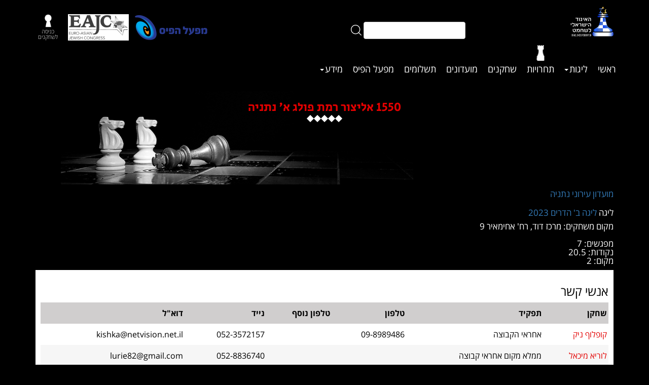

--- FILE ---
content_type: text/html; charset=utf-8
request_url: https://www.chess.org.il/Tournaments/TeamInTournament.aspx?Id=38422
body_size: 16658
content:


<!DOCTYPE html>

<html lang="en">
<head><meta charset="utf-8" /><meta http-equiv="X-UA-Compatible" content="IE=edge" /><meta name="viewport" content="width=device-width, initial-scale=1"><meta name="description" content="האיגוד הישראלי לשחמט. כל המידע על תחרויות שחמט ליגות שחמט מועדוני שחמט בישראל" /><link rel="icon" href="/images/favicon.ico?v=1.1.1.7" /><title>
	האיגוד הישראלי לשחמט
</title>
    <!-- Bootstrap core JavaScript
    ================================================== -->
    <!-- Placed at the end of the document so the pages load faster Removed from there to allow window.onload functionality-->
    <!-- jQuery (necessary for Bootstrap's JavaScript plugins) -->
    <script src="/js/jquery-2.1.1.min.js?v=1.1.1.7"></script>
            
    <!-- Include all compiled plugins (below), or include individual files as needed -->
    <script src="/js/bootstrap.min.js?v=1.1.1.7"></script>
    <script src="/js/ofi.browser.js?v=1.1.1.7"></script>

    <script src="/js/jquery-ui.js?v=1.1.1.7"></script>
    <!-- Smart Menu -->
    <script src="/js/jquery.smartmenus.js?v=1.1.1.7"></script>
    <!-- Smart Menu -->
    
    <script src="/js/script.js"></script>
    <script src="/js/jquery.customSelect.js"></script>
    <script src="/js/operation_running.js?v=1.1.1.7"></script>
    <script src="/js/js-details.js"></script>
    <script src="/js/DoubleTap.js"></script>

    <!-- Bootstrap core CSS -->
    <link href="/css/bootstrap.css?v=1.1.1.7" rel="stylesheet" /><link href="/css/bootstrap-rtl.min.css?v=1.1.1.7" rel="stylesheet" />

    <!--=== Add By Designer ===-->
    <link href="/css/style.css?v=1.1.1.7" rel="stylesheet" /><link href="/fonts/fonts.css?v=1.1.1.7" rel="stylesheet" /><link href="/css/responsive.css?v=1.1.1.7" rel="stylesheet" />

    <!-- Menu Start -->
    <link href="/css/sm-core-css.css?v=1.1.1.7" rel="stylesheet" /><link href="/css/sm-simple.css?v=1.1.1.7" rel="stylesheet" />
    <!-- Menu End -->

    <!-- Font Awesome -->
    <link href="/css/font-awesome.min.css?v=1.1.1.7" rel="stylesheet" />

    <!--=== Windows Phone JS Code Start ===-->
    <script type="text/javascript">
        if (navigator.userAgent.match(/IEMobile\/10\.0/)) {
            var msViewportStyle = document.createElement('style')
            msViewportStyle.appendChild(
                document.createTextNode(
                    '@-ms-viewport{width:auto!important}'
                )
            )
            document.querySelector('head').appendChild(msViewportStyle)
        }
    </script>

    <!--=== Windows Phone JS Code End ===-->

    <script src="https://cdnjs.cloudflare.com/ajax/libs/select2/4.0.2-rc.1/js/select2.min.js"></script>
    <link href="/css/select2.css?v=1.1.1.7" rel="stylesheet" /><link href="/css/jquery-ui.css" rel="stylesheet" /><link href="/css/jquery-ui.structure.css" rel="stylesheet" /><link href="/css/jquery-ui.theme.css" rel="stylesheet" /><link href="/css/jquery.datetimepicker.css" rel="stylesheet" />
    <!-- HTML5 shim and Respond.js for IE8 support of HTML5 elements and media queries -->
    <!--[if lt IE 9]>
    <script src="https://oss.maxcdn.com/html5shiv/3.7.2/html5shiv.min.js"></script>
    <script src="https://oss.maxcdn.com/respond/1.4.2/respond.min.js"></script>
    <![endif]-->    

    <script type="text/javascript">
        $(document).ready(function () {
            
            $('.superselect').select2();

        });

//        function Makesuperselect(ddlname) {
 //           $("#" + ddlname).select2();
 //       }

        function SearchValidate() {
            var text = document.getElementById("ctl00_SearchStringTextBox").value;
            if (text.length < 3) {
                alert("יש להזין לפחות 3 תוים");
                return false;
            }
            return true;
        }
    </script>
    
     <script type="text/javascript">
        window.onload = function () {
            document.getElementById("menu_Tournaments").classList.add("active");
        };
    </script>

    <!-- HTML5 shim and Respond.js for IE8 support of HTML5 elements and media queries -->
    <!-- WARNING: Respond.js doesn't work if you view the page via file:// -->
    <!--[if lt IE 9]>
      <script src="https://oss.maxcdn.com/html5shiv/3.7.2/html5shiv.min.js"></script>
      <script src="https://oss.maxcdn.com/respond/1.4.2/respond.min.js"></script>
    <![endif]-->
</head>
<body>
    <form name="aspnetForm" method="post" action="./TeamInTournament.aspx?Id=38422" onsubmit="javascript:return WebForm_OnSubmit();" id="aspnetForm">
<div>
<input type="hidden" name="__EVENTTARGET" id="__EVENTTARGET" value="" />
<input type="hidden" name="__EVENTARGUMENT" id="__EVENTARGUMENT" value="" />
<input type="hidden" name="__VIEWSTATE" id="__VIEWSTATE" value="/[base64]/Q2F0ZWdvcnlJZD02Ij7XoNeV16LXqDwvYT48L2xpPjxsaT48YSBocmVmPSIvQ29udGVudFBhZ2VzL0xpc3RUb3BpY3MuYXNweD9DYXRlZ29yeUlkPTciPteV16LXk9eV16o8L2E+PC9saT48bGk+PGEgaHJlZj0iL0NvbnRlbnRQYWdlcy9MaXN0VG9waWNzLmFzcHg/[base64]/[base64]/[base64]/[base64]/[base64]/[base64]/[base64]/SWQ9MjAwZGQCAg9kFgICAQ8WAh8CBQEwZAIED2QWAgIBDxYCHwIFATFkAgUPZBYCAgMPDxYEHwIFG9eQ16DXmNeV15zXmdeZINeW15zXmden15XXkR8EBR9+L1BsYXllcnMvUGxheWVyLmFzcHg/[base64]/[base64]/Xm9eo15vXldeoIC0g15fXqNeZ16lkZAIBD2QWCmYPZBYCAgEPFgIfAgUO15QnIDI2LzAxLzIwMjNkAgEPZBYCAgMPDxYEHwIFG9eQ16DXmNeV15zXmdeZINeW15zXmden15XXkR8EBR9+L1BsYXllcnMvUGxheWVyLmFzcHg/SWQ9MjAxNjczZGQCAg9kFgICAQ8WAh8CBQEwZAIED2QWAgIBDxYCHwIFATFkAgUPZBYCAgMPDxYEHwIFD9eT15HXmdeoINep15PXlB8EBR9+L1BsYXllcnMvUGxheWVyLmFzcHg/[base64]/SWQ9MjQyNDNkZAICD2QWAgIBDxYCHwIFATBkAgQPZBYCAgEPFgIfAgUBMWQCBQ9kFgICAw8PFgQfAgUT15nXldeR15wg16TXqNec157Xnx8EBR9+L1BsYXllcnMvUGxheWVyLmFzcHg/SWQ9MTk4OTc0ZGQCBA9kFgpmD2QWAgIBDxYCHwIFDteUJyAyNi8wMS8yMDIzZAIBD2QWAgIDDw8WBB8CBRfXmdeR15LXoNeZINen15nXmdeW157Xnx8EBR9+L1BsYXllcnMvUGxheWVyLmFzcHg/SWQ9MjAyMDYwZGQCAg9kFgICAQ8WAh8CBQExZAIED2QWAgIBDxYCHwIFATBkAgUPZBYCAgMPDxYEHwIFD9eQ15XXqNeZINeR16jXkh8EBR9+L1BsYXllcnMvUGxheWVyLmFzcHg/[base64]/[base64]/[base64]/[base64]/SWQ9NjIzMWRkAgIPZBYCAgEPFgIfAgUBMWQCBA9kFgICAQ8WAh8CBQEwZAIFD2QWAgIDDw8WBB8CBRHXoNeZ16gg16fXqNek15jXmR8EBR5+L1BsYXllcnMvUGxheWVyLmFzcHg/[base64]/[base64]/[base64]/[base64]/[base64]/[base64]/[base64]/SWQ9Mzg0MjIfAgUr15DXnNeZ16bXldeoINeo157XqiDXpNeV15zXkiDXkCcg16DXqteg15nXlGRkAgIPZBYCAgEPFgIfAgUDMy4wZAIED2QWAgIBDxYCHwIFAzEuNWQCBQ9kFgICAQ8PFgQfBAUsfi9Ub3VybmFtZW50cy9UZWFtSW5Ub3VybmFtZW50LmFzcHg/[base64]/SWQ9MjAxNjczZGQCAg9kFgICAQ8WAh8CBQMwLjVkAgQPZBYCAgEPFgIfAgUDMC41ZAIFD2QWAgIDDw8WBB8CBR3XoNei16jXnyDXpNeZ16DXp9ec16nXmNeZ15nXnx8EBRx+L1BsYXllcnMvUGxheWVyLmFzcHg/[base64]/[base64]/[base64]/[base64]/[base64]/SWQ9MzYyMDVkZAICD2QWAgIBDw8WBB8CBSTXnteV16LXk9eV158g16LXmdeo15XXoNeZINeg16rXoNeZ15QfBAUWfi9DbHVicy9DbHViLmFzcHg/[base64]/[base64]/SWQ9MzI2MzlkZAICD2QWAgIBDw8WBB8CBSTXnteV16LXk9eV158g16LXmdeo15XXoNeZINeg16rXoNeZ15QfBAUWfi9DbHVicy9DbHViLmFzcHg/[base64]/[base64]/SWQ9MzAxNzNkZAICD2QWAgIBDw8WBB8CBSTXnteV16LXk9eV158g16LXmdeo15XXoNeZINeg16rXoNeZ15QfBAUWfi9DbHVicy9DbHViLmFzcHg/[base64]/SWQ9MjkwNzdkZAICD2QWAgIBDw8WBB8CBSTXnteV16LXk9eV158g16LXmdeo15XXoNeZINeg16rXoNeZ15QfBAUWfi9DbHVicy9DbHViLmFzcHg/[base64]/[base64]/SWQ9MjgyNjFkZAICD2QWAgIBDw8WBB8CBSTXnteV16LXk9eV158g16LXmdeo15XXoNeZINeg16rXoNeZ15QfBAUWfi9DbHVicy9DbHViLmFzcHg/[base64]/[base64]/SWQ9Mjc0NDlkZAICD2QWAgIBDw8WBB8CBSTXnteV16LXk9eV158g16LXmdeo15XXoNeZINeg16rXoNeZ15QfBAUWfi9DbHVicy9DbHViLmFzcHg/[base64]/SWQ9Mjc3NjJkZAICD2QWAgIBDw8WBB8CBSTXnteV16LXk9eV158g16LXmdeo15XXoNeZINeg16rXoNeZ15QfBAUWfi9DbHVicy9DbHViLmFzcHg/[base64]/[base64]" />
</div>

<script type="text/javascript">
//<![CDATA[
var theForm = document.forms['aspnetForm'];
if (!theForm) {
    theForm = document.aspnetForm;
}
function __doPostBack(eventTarget, eventArgument) {
    if (!theForm.onsubmit || (theForm.onsubmit() != false)) {
        theForm.__EVENTTARGET.value = eventTarget;
        theForm.__EVENTARGUMENT.value = eventArgument;
        theForm.submit();
    }
}
//]]>
</script>


<script src="/WebResource.axd?d=6VjOt6aeZnMmcpTW8GTi8JQ7kY0noenk3tsL3KkRTavx4A5qbHkRH2d8K3mEkVXKcd24TiuqYr8CHzWf-mFOm7tuCniGdNHagI7npXy9CQQ1&amp;t=638286151360000000" type="text/javascript"></script>


<script src="/WebResource.axd?d=syoEvJM2YiwSAHsg5JhUSgYyHSgP6FMIaAX2TkSeTw_874BKHvCcGtk-lxdQMYJDzKURiSeCfPTg-Qth7Q90Ep_daQBuTnzWxKTJ5f9zd801&amp;t=638286151360000000" type="text/javascript"></script>
<script type="text/javascript">
//<![CDATA[
function WebForm_OnSubmit() {
if (typeof(ValidatorOnSubmit) == "function" && ValidatorOnSubmit() == false) return false;
return true;
}
//]]>
</script>

<div>

	<input type="hidden" name="__VIEWSTATEGENERATOR" id="__VIEWSTATEGENERATOR" value="33E21CA7" />
	<input type="hidden" name="__EVENTVALIDATION" id="__EVENTVALIDATION" value="/wEdABSlv/KIHS5Gv50kuzSKps5hgcmETH5B5g7QzcadAbrgPUNsNfW7aJg9hzDS/QarxzB+B/9M/9OfLj9zZsrRvD16DS6S1BBvLPji1XVj3Bh9B/hGWrgxU9wyFlLLnwgrjA/7CHlsEc1bUOoiEBlfmkZ3FGkeELnBvu221XqQvBLKpZIKAhJ3Dm0AYdP9Mu82JY4lrOLZvIjjdG3Nn6VBA2xIJpV1d/tY56l1F/95ZLPyEpmay7NpAMlA3uvelMykL/ckae9jlX/ToWvOfpG5cj5ESqIKgM+RxnLfJAY9SWswc4JwwFROMYx3pSHkFXrj7OnN9+5iDBxAvdtB7N0UZQnIyIycH7KxuXXRlf7TYVxZ0m12vHfK6w0ik5wG3kC069uT8BZ2YU0sccF2Y+d9cP49B/6LK7km2qB7mW/VG34PeRNo5Kb3vYr0GbYow6MmbWmwWJq/HzEXV1WOyrIgk5Au" />
</div>
        <div id="indexbackground">
        <div class="modal fade" id="myModal" tabindex="-1" role="dialog" aria-labelledby="myModalLabel">
	        <div class="modal-dialog" role="document">
		        <div class="modal-content">
			        <div class="modal-body">
				        <div class="form-inline">

					        <div class="form-group">
						        <label for="ctl00_usernameTB" id="ctl00_userNameTitleLabel">ת.ז.</label>
						        <input name="ctl00$usernameTB" type="text" id="ctl00_usernameTB" class="form-control" style="width:100px;" />                                
                                <span id="ctl00_usernamemust" style="color:Red;visibility:hidden;">*</span>                                                                
					        </div>
					        <div class="form-group">
						        <label for="ctl00_passwordTB" id="ctl00_PasswordTitleLabel">סיסמה</label>
                                <input name="ctl00$passwordTB" type="password" maxlength="100" id="ctl00_passwordTB" class="form-control" style="width:100px;" />
                                <span id="ctl00_passwordmust" style="color:Red;visibility:hidden;">*</span>
                                
					        </div>
                            <input type="submit" name="ctl00$LoginButton" value="כניסה" onclick="javascript:WebForm_DoPostBackWithOptions(new WebForm_PostBackOptions(&quot;ctl00$LoginButton&quot;, &quot;&quot;, true, &quot;login&quot;, &quot;&quot;, false, false))" id="ctl00_LoginButton" class="btn btn-default" />
					        
					        <a href="/Login.aspx">איך נכנסים?</a>
					        <a href="/Register/Register.aspx">הרשמה לאיגוד השחמט</a>
				        </div>
			        </div>
		        </div>
	        </div>
        </div>
<!-- top menu row start -->
        <div class="header-sectoin clearfix">
	        <div class="container">
                <div class="row">
                    <div class="col-xs-12 col-sm-3">
                        <div class="logo clearfix">
					        <a href="/Default.aspx"><img src="/images/logo2025transparent.png?v=1.1.1.7" class="logo-img" style="height:60px;"></a>
                            <div class="m-logo clearfix visible-xs">
                                <a href="/Pais.aspx"><img class="img-responsive hidden-xs" src="/images/logo pais-1.png?v=1.1.1.7" alt="Pais"></a>
                                <a href="http://eajc.org/en/" target="_blank"><img class="img-responsive hidden-xs" src="/images/EAJCLogoSmall.jpg" alt="EAJC" /></a>
					            
                                    <a href="#" data-toggle="modal"  data-target="#myModal" class="reg-img"><img class="img-responsive" src="/images/m-logo-2.png" alt="img not found"><span>כניסה <br> לשחקנים</span></a>
                                
                                
                            </div>
				        </div>
                    </div>
                    <div class="col-md-3 col-sm-4 hidden-xs">
                        <div class="m-logo clearfix">
                            <div id="ctl00_SearchPanel" onkeypress="javascript:return WebForm_FireDefaultButton(event, &#39;ctl00_SearchImageButton&#39;)">
	
                                <div class="m-logo">
                                <input name="ctl00$SearchBox" type="text" id="ctl00_SearchBox" class="chess_text_box" />                            
                                <input type="image" name="ctl00$SearchImageButton" id="ctl00_SearchImageButton" class="searchbutton" src="../images/searchbtn.png" style="border-width:0px;" />
                            
</div>
                            </div>
                        </div>
                    </div>
                    <div class="col-md-6 col-sm-5 hidden-xs">
                        <div class="m-logo clearfix pull-left">
                            
                                <a href="#" data-toggle="modal"  data-target="#myModal" class="reg-img"><img class="img-responsive" src="/images/m-logo-2.png" alt="img not found"><span>כניסה <br> לשחקנים</span></a>                                
                            
                            
                            
                        </div>
                        <div class="m-logo clearfix pull-left">
                             <a href="/Pais.aspx"><img class="img-responsive hidden-sm" src="/images/logo pais-bigger-2.png?v=1.1.1.7" alt="Pais"></a>
                             <a href="/Pais.aspx"><img class="img-responsive visible-sm" src="/images/logo pais-1.png?v=1.1.1.7" alt="Pais"></a>
                             <a href="http://eajc.org/en/" target="_blank"><img class="img-responsive hidden-sm" src="/images/EAJCLogoSmall.jpg?v=1.1.1.7" alt="EAJC" /></a>
                        </div>
                    </div>
                </div>
                <div class="row">
                    <div class="col-xs-12 pad10">
                        <div class="menu clearfix">
					        <div class="navigation clearfix">
				                <a href="#" class="menu"><span></span><span></span><span></span></a>	
                                <ul id="main-menu" class="sm sm-simple"><li id="menu_Default"><a href="/Default.aspx">ראשי</a></li><li id="menu_SearchLeagues"><a href ="/Tournaments/SearchLeagues.aspx">ליגות<span class="caret"></span></a><ul><li><a href="/Tournaments/SearchLeagues.aspx">חיפוש ליגה</a></li><li><a href="/Tournaments/TeamTournamentPage.aspx?Id=39344">ליגה לאומית</a></li></ul></li><li id="menu_Tournaments"><a href="/Tournaments/Tournaments.aspx">תחרויות</a></li><li id="menu_SearchPlayers"><a href="/Players/SearchPlayers.aspx">שחקנים</a></li><li id="menu_SearchClubs"><a href="/Clubs/SearchClubs.aspx">מועדונים</a></li><li id="menu_Shop"><a href="/Payments/Shop.aspx">תשלומים</a></li><li id="menu_Pais"><a href="/Pais.aspx">מפעל הפיס</a></li><li id="menu_ListTopics"><a href ="/ContentPages/ListTopics.aspx?CategoryId=3">מידע<span class="caret"></span></a><ul><li><a href="/ContentPages/ContentPage.aspx?Id=5168">חברי הנהלה </a></li><li><a href="/Players/Arbiters.aspx">רשימת שופטים בישראל</a></li><li><a href="/ContentPages/ListTopics.aspx?CategoryId=5">חוקה ושיפוט</a></li><li><a href="/ContentPages/ListTopics.aspx?CategoryId=4">חוקים תקנון וכללים</a></li><li><a href="/ContentPages/ListTopics.aspx?CategoryId=6">נוער</a></li><li><a href="/ContentPages/ListTopics.aspx?CategoryId=7">ועדות</a></li><li><a href="/ContentPages/ListTopics.aspx?CategoryId=8">החלטות בית דין</a></li><li><a href="/ContentPages/ListTopics.aspx?CategoryId=11">ארכיון כתבות</a></li></ul></li></ul>
                            </div>
                        </div>
                    </div>
                </div>
            </div>
         </div>

<!-- top menu row end -->
            
        
    <div class="league-banner clearfix">
	<div class="container">        
        <!-- Section Title Start  -->
		<div class="section-title white-design">
                
			<h2>1550 אליצור רמת פולג א' נתניה</h2>
			<div class="s-design white-design clearfix">
				<ul>
					<li><a href="#"></a></li>
					<li><a href="#"></a></li>
					<li><a href="#"></a></li>
					<li><a href="#"></a></li>
					<li><a href="#"></a></li>
				</ul>
			</div>
		</div>
        <br /><br /><br /><br /><br />
    </div>
    </div> 
    <div class="container">
    <div class="row">
    <div class="col-xs-12">
       
        <h4><a id="ctl00_ContentPlaceHolder1_ClubLink" href="../Clubs/Club.aspx?Id=3">מועדון עירוני נתניה</a></h4>
    </div>
    </div>
    
    <div class="row">
    <div class="col-xs-12">
        <h4>ליגה <a id="ctl00_ContentPlaceHolder1_TournamentLink" href="TeamTournamentPage.aspx?Id=34751">ליגה ב' הדרים  2023</a></h4>
        <h4>מקום משחקים: מרכז דוד, רח' אחימאיר 9<br /><br />מפגשים: 7<br /> נקודות: 20.5<br /> מקום: 2</h4>
    </div>
    </div>
    <div class="row">
        <div class="col-xs-12">
            <div class="player-list">
            <div class="tab-content">
		    <div class="s-table clearfix pad10">
                <h2>אנשי קשר</h2>
                <div>
	<table cellspacing="0" rules="all" border="1" id="ctl00_ContentPlaceHolder1_TeamContactsGrid" style="border-collapse:collapse;">
		<thead>
			<tr>
				<th scope="col">שחקן</th><th scope="col">תפקיד</th><th scope="col">טלפון</th><th scope="col">טלפון נוסף</th><th scope="col">נייד</th><th scope="col">דוא"ל</th>
			</tr>
		</thead><tbody>
			<tr>
				<td>
                                <a id="ctl00_ContentPlaceHolder1_TeamContactsGrid_ctl02_PlayerLink" href="../Players/Player.aspx?Id=8349">קופלוף ניק</a>
                            </td><td>
                                אחראי הקבוצה
                            </td><td>
                                09-8989486
                            </td><td>
                                
                            </td><td>
                                052-3572157
                            </td><td>
                                <a href="/cdn-cgi/l/email-protection" class="__cf_email__" data-cfemail="5a31332932313b1a343f2e2c332933353474343f2e743336">[email&#160;protected]</a>
                            </td>
			</tr><tr>
				<td>
                                <a id="ctl00_ContentPlaceHolder1_TeamContactsGrid_ctl03_PlayerLink" href="../Players/Player.aspx?Id=5366">לוריא מיכאל</a>
                            </td><td>
                                ממלא מקום אחראי קבוצה
                            </td><td>
                                
                            </td><td>
                                
                            </td><td>
                                052-8836740
                            </td><td>
                                <a href="/cdn-cgi/l/email-protection" class="__cf_email__" data-cfemail="82eef7f0ebe7bab0c2e5efe3ebeeace1edef">[email&#160;protected]</a>
                            </td>
			</tr>
		</tbody>
	</table>
</div> 
            </div>
            </div>
            </div>
        </div>
    </div>
    <div class="row">
    <div class="col-xs-12">
        <div class="player-list">
        <div class="tab-content">
		<div class="s-table clearfix">
        <h2>הרכב הקבוצה</h2>
        <h4></h4>
        <div>
	<table cellspacing="0" rules="all" border="1" id="ctl00_ContentPlaceHolder1_TeamPlayersGridView" style="border-collapse:collapse;">
		<thead>
			<tr>
				<th scope="col">לוח #</th><th scope="col">מספר שחקן</th><th scope="col">שם</th><th scope="col">&nbsp;</th><th scope="col">מד כושר</th><th scope="col">תוצאה</th>
			</tr>
		</thead><tbody>
			<tr>
				<td>1</td><td>5365</td><td>
                        <a id="ctl00_ContentPlaceHolder1_TeamPlayersGridView_ctl02_PlayerLink" href="../Players/Player.aspx?Id=5365">רדובילסקי יאן</a>
                    </td><td>
                        
                    </td><td>
                        1965
                        
                    </td><td>
                        <div class="ltr">
                            2.0/5 (+1-2=2)
                        </div>
                    </td>
			</tr><tr>
				<td>2</td><td>201673</td><td>
                        <a id="ctl00_ContentPlaceHolder1_TeamPlayersGridView_ctl03_PlayerLink" href="../Players/Player.aspx?Id=201673">זליקוב אנטוליי</a>
                    </td><td>
                        
                    </td><td>
                        1855
                        
                    </td><td>
                        <div class="ltr">
                            5.0/7 (+4-1=2)
                        </div>
                    </td>
			</tr><tr>
				<td>3</td><td>6231</td><td>
                        <a id="ctl00_ContentPlaceHolder1_TeamPlayersGridView_ctl04_PlayerLink" href="../Players/Player.aspx?Id=6231">לוריא איגור</a>
                    </td><td>
                        
                    </td><td>
                        1673
                        
                    </td><td>
                        <div class="ltr">
                            4.0/7 (+3-2=2)
                        </div>
                    </td>
			</tr><tr>
				<td>4</td><td>24243</td><td>
                        <a id="ctl00_ContentPlaceHolder1_TeamPlayersGridView_ctl05_PlayerLink" href="../Players/Player.aspx?Id=24243">דניאלי אמיר</a>
                    </td><td>
                        
                    </td><td>
                        1616
                        
                    </td><td>
                        <div class="ltr">
                            2.0/3 (+2-1=0)
                        </div>
                    </td>
			</tr><tr>
				<td>5</td><td>24070</td><td>
                        <a id="ctl00_ContentPlaceHolder1_TeamPlayersGridView_ctl06_PlayerLink" href="../Players/Player.aspx?Id=24070">גודארד נתן</a>
                    </td><td>
                        
                    </td><td>
                        1573
                        
                    </td><td>
                        <div class="ltr">
                            0.0/0 (+0-0=0)
                        </div>
                    </td>
			</tr><tr>
				<td>6</td><td>199245</td><td>
                        <a id="ctl00_ContentPlaceHolder1_TeamPlayersGridView_ctl07_PlayerLink" href="../Players/Player.aspx?Id=199245">פינייב מטביי</a>
                    </td><td>
                        
                    </td><td>
                        1449
                        
                    </td><td>
                        <div class="ltr">
                            1.0/2 (+1-1=0)
                        </div>
                    </td>
			</tr><tr>
				<td>7</td><td>17408</td><td>
                        <a id="ctl00_ContentPlaceHolder1_TeamPlayersGridView_ctl08_PlayerLink" href="../Players/Player.aspx?Id=17408">לרמן אריאל</a>
                    </td><td>
                        
                    </td><td>
                        1400
                        
                    </td><td>
                        <div class="ltr">
                            0.0/0 (+0-0=0)
                        </div>
                    </td>
			</tr><tr>
				<td>8</td><td>4256</td><td>
                        <a id="ctl00_ContentPlaceHolder1_TeamPlayersGridView_ctl09_PlayerLink" href="../Players/Player.aspx?Id=4256">לוקין בוריס</a>
                    </td><td>
                        
                    </td><td>
                        1629
                        
                    </td><td>
                        <div class="ltr">
                            0.0/0 (+0-0=0)
                        </div>
                    </td>
			</tr><tr>
				<td>9</td><td>202060</td><td>
                        <a id="ctl00_ContentPlaceHolder1_TeamPlayersGridView_ctl10_PlayerLink" href="../Players/Player.aspx?Id=202060">קייזמן יבגני</a>
                    </td><td>
                        
                    </td><td>
                        0
                        
                    </td><td>
                        <div class="ltr">
                            4.0/4 (+4-0=0)
                        </div>
                    </td>
			</tr><tr>
				<td>10</td><td>197999</td><td>
                        <a id="ctl00_ContentPlaceHolder1_TeamPlayersGridView_ctl11_PlayerLink" href="../Players/Player.aspx?Id=197999">ארולוביץ איגור</a>
                    </td><td>
                        
                    </td><td>
                        1501
                        
                    </td><td>
                        <div class="ltr">
                            0.0/0 (+0-0=0)
                        </div>
                    </td>
			</tr><tr>
				<td>11</td><td>198000</td><td>
                        <a id="ctl00_ContentPlaceHolder1_TeamPlayersGridView_ctl12_PlayerLink" href="../Players/Player.aspx?Id=198000">ארולוביץ אליאב</a>
                    </td><td>
                        
                    </td><td>
                        1435
                        
                    </td><td>
                        <div class="ltr">
                            0.0/0 (+0-0=0)
                        </div>
                    </td>
			</tr><tr>
				<td>12</td><td>196997</td><td>
                        <a id="ctl00_ContentPlaceHolder1_TeamPlayersGridView_ctl13_PlayerLink" href="../Players/Player.aspx?Id=196997">לרמן מריה</a>
                    </td><td>
                        
                    </td><td>
                        0
                        
                    </td><td>
                        <div class="ltr">
                            0.0/0 (+0-0=0)
                        </div>
                    </td>
			</tr>
		</tbody>
	</table>
</div>
        </div>
        </div>
        </div>
    </div>
    </div>
    <div class="row">
    <div class="col-xs-12">
        <h2>משחקים</h2>
        <div class="player-list">
        <div class="tab-content">
		<div class="s-table clearfix">
        
            <input type="hidden" name="ctl00$ContentPlaceHolder1$RoundsRepeter$ctl00$RoundNumHF" id="ctl00_ContentPlaceHolder1_RoundsRepeter_ctl00_RoundNumHF" value="1" />
            <input type="hidden" name="ctl00$ContentPlaceHolder1$RoundsRepeter$ctl00$FixtureIdHF" id="ctl00_ContentPlaceHolder1_RoundsRepeter_ctl00_FixtureIdHF" value="140630" />
                            
            
                <div>
	<table cellspacing="0" rules="all" border="1" id="ctl00_ContentPlaceHolder1_RoundsRepeter_ctl00_GamesGridView" style="border-collapse:collapse;">
		<thead>
			<tr>
				<th scope="col">
                                סיבוב 1
                            </th><th scope="col">
                                מארחת:
                                &nbsp;
                                <a id="ctl00_ContentPlaceHolder1_RoundsRepeter_ctl00_GamesGridView_ctl01_HostTeamHL" href="TeamInTournament.aspx?Id=38397">אליצור ש''ל חדרה א'</a>
                            </th><th scope="col">
                                3.0
                            </th><th scope="col">&nbsp;</th><th scope="col">
                                1.5
                            </th><th scope="col">
                                אורחת:
                                &nbsp;
                                <a id="ctl00_ContentPlaceHolder1_RoundsRepeter_ctl00_GamesGridView_ctl01_AwayTeamHL" href="TeamInTournament.aspx?Id=38422">אליצור רמת פולג א' נתניה</a>
                            </th>
			</tr>
		</thead><tbody>
			<tr>
				<td style="width:15%;">
                                ה' 12/01/2023
                            </td><td style="width:30%;">
                                <img id="ctl00_ContentPlaceHolder1_RoundsRepeter_ctl00_GamesGridView_ctl02_BlackImage" src="../images/bp.png" alt="black" style="border-width:0px;" />
                                <a id="ctl00_ContentPlaceHolder1_RoundsRepeter_ctl00_GamesGridView_ctl02_HostTeamPlayerLink" href="../Players/Player.aspx?Id=20758">אנדרי פייסיקוב</a>
                            </td><td style="width:6%;">
                                1
                            </td><td style="width:3%;">-</td><td style="width:6%;">
                                0
                            </td><td style="width:30%;">
                                <img id="ctl00_ContentPlaceHolder1_RoundsRepeter_ctl00_GamesGridView_ctl02_WhiteImage" src="../images/wp.png" alt="white" style="border-width:0px;" />
                                <a id="ctl00_ContentPlaceHolder1_RoundsRepeter_ctl00_GamesGridView_ctl02_AwayTeamPlayerLink" href="../Players/Player.aspx?Id=5365">יאן רדובילסקי</a>
                            </td>
			</tr><tr>
				<td style="width:15%;">
                                ה' 12/01/2023
                            </td><td style="width:30%;">
                                <img id="ctl00_ContentPlaceHolder1_RoundsRepeter_ctl00_GamesGridView_ctl03_WhiteImage" src="../images/wp.png" alt="white" style="border-width:0px;" />
                                <a id="ctl00_ContentPlaceHolder1_RoundsRepeter_ctl00_GamesGridView_ctl03_AwayTeamPlayerLink" href="../Players/Player.aspx?Id=200">יעקב גרינברג</a>
                            </td><td style="width:6%;">
                                0
                            </td><td style="width:3%;">-</td><td style="width:6%;">
                                1
                            </td><td style="width:30%;">
                                <img id="ctl00_ContentPlaceHolder1_RoundsRepeter_ctl00_GamesGridView_ctl03_BlackImage" src="../images/bp.png" alt="black" style="border-width:0px;" />
                                <a id="ctl00_ContentPlaceHolder1_RoundsRepeter_ctl00_GamesGridView_ctl03_HostTeamPlayerLink" href="../Players/Player.aspx?Id=201673">אנטוליי זליקוב</a>
                            </td>
			</tr><tr>
				<td style="width:15%;">
                                ה' 12/01/2023
                            </td><td style="width:30%;">
                                <img id="ctl00_ContentPlaceHolder1_RoundsRepeter_ctl00_GamesGridView_ctl04_BlackImage" src="../images/bp.png" alt="black" style="border-width:0px;" />
                                <a id="ctl00_ContentPlaceHolder1_RoundsRepeter_ctl00_GamesGridView_ctl04_HostTeamPlayerLink" href="../Players/Player.aspx?Id=16991">תומר פייסיקוב</a>
                            </td><td style="width:6%;">
                                0.5
                            </td><td style="width:3%;">-</td><td style="width:6%;">
                                0.5
                            </td><td style="width:30%;">
                                <img id="ctl00_ContentPlaceHolder1_RoundsRepeter_ctl00_GamesGridView_ctl04_WhiteImage" src="../images/wp.png" alt="white" style="border-width:0px;" />
                                <a id="ctl00_ContentPlaceHolder1_RoundsRepeter_ctl00_GamesGridView_ctl04_AwayTeamPlayerLink" href="../Players/Player.aspx?Id=6231">איגור לוריא</a>
                            </td>
			</tr><tr>
				<td style="width:15%;">
                                ה' 12/01/2023
                            </td><td style="width:30%;">
                                <img id="ctl00_ContentPlaceHolder1_RoundsRepeter_ctl00_GamesGridView_ctl05_WhiteImage" src="../images/wp.png" alt="white" style="border-width:0px;" />
                                <a id="ctl00_ContentPlaceHolder1_RoundsRepeter_ctl00_GamesGridView_ctl05_AwayTeamPlayerLink" href="../Players/Player.aspx?Id=202319">איתן לופטינסקי</a>
                            </td><td style="width:6%;">
                                1
                            </td><td style="width:3%;">-</td><td style="width:6%;">
                                0
                            </td><td style="width:30%;">
                                <img id="ctl00_ContentPlaceHolder1_RoundsRepeter_ctl00_GamesGridView_ctl05_BlackImage" src="../images/bp.png" alt="black" style="border-width:0px;" />
                                <a id="ctl00_ContentPlaceHolder1_RoundsRepeter_ctl00_GamesGridView_ctl05_HostTeamPlayerLink" href="../Players/Player.aspx?Id=199245">מטביי פינייב</a>
                            </td>
			</tr>
		</tbody>
	</table>
</div>
            
        
            <input type="hidden" name="ctl00$ContentPlaceHolder1$RoundsRepeter$ctl01$RoundNumHF" id="ctl00_ContentPlaceHolder1_RoundsRepeter_ctl01_RoundNumHF" value="2" />
            <input type="hidden" name="ctl00$ContentPlaceHolder1$RoundsRepeter$ctl01$FixtureIdHF" id="ctl00_ContentPlaceHolder1_RoundsRepeter_ctl01_FixtureIdHF" value="140633" />
                            
            
                <div>
	<table cellspacing="0" rules="all" border="1" id="ctl00_ContentPlaceHolder1_RoundsRepeter_ctl01_GamesGridView" style="border-collapse:collapse;">
		<thead>
			<tr>
				<th scope="col">
                                סיבוב 2
                            </th><th scope="col">
                                מארחת:
                                &nbsp;
                                <a id="ctl00_ContentPlaceHolder1_RoundsRepeter_ctl01_GamesGridView_ctl01_HostTeamHL" href="TeamInTournament.aspx?Id=38422">אליצור רמת פולג א' נתניה</a>
                            </th><th scope="col">
                                2.0
                            </th><th scope="col">&nbsp;</th><th scope="col">
                                2.0
                            </th><th scope="col">
                                אורחת:
                                &nbsp;
                                <a id="ctl00_ContentPlaceHolder1_RoundsRepeter_ctl01_GamesGridView_ctl01_AwayTeamHL" href="TeamInTournament.aspx?Id=38435">דינמו פרדס חנה/כרכור - חריש</a>
                            </th>
			</tr>
		</thead><tbody>
			<tr>
				<td style="width:15%;">
                                ה' 26/01/2023
                            </td><td style="width:30%;">
                                <img id="ctl00_ContentPlaceHolder1_RoundsRepeter_ctl01_GamesGridView_ctl02_BlackImage" src="../images/bp.png" alt="black" style="border-width:0px;" />
                                <a id="ctl00_ContentPlaceHolder1_RoundsRepeter_ctl01_GamesGridView_ctl02_HostTeamPlayerLink" href="../Players/Player.aspx?Id=201673">אנטוליי זליקוב</a>
                            </td><td style="width:6%;">
                                0
                            </td><td style="width:3%;">-</td><td style="width:6%;">
                                1
                            </td><td style="width:30%;">
                                <img id="ctl00_ContentPlaceHolder1_RoundsRepeter_ctl01_GamesGridView_ctl02_WhiteImage" src="../images/wp.png" alt="white" style="border-width:0px;" />
                                <a id="ctl00_ContentPlaceHolder1_RoundsRepeter_ctl01_GamesGridView_ctl02_AwayTeamPlayerLink" href="../Players/Player.aspx?Id=199013">דביר שדה</a>
                            </td>
			</tr><tr>
				<td style="width:15%;">
                                ה' 26/01/2023
                            </td><td style="width:30%;">
                                <img id="ctl00_ContentPlaceHolder1_RoundsRepeter_ctl01_GamesGridView_ctl03_WhiteImage" src="../images/wp.png" alt="white" style="border-width:0px;" />
                                <a id="ctl00_ContentPlaceHolder1_RoundsRepeter_ctl01_GamesGridView_ctl03_AwayTeamPlayerLink" href="../Players/Player.aspx?Id=6231">איגור לוריא</a>
                            </td><td style="width:6%;">
                                1
                            </td><td style="width:3%;">-</td><td style="width:6%;">
                                0
                            </td><td style="width:30%;">
                                <img id="ctl00_ContentPlaceHolder1_RoundsRepeter_ctl01_GamesGridView_ctl03_BlackImage" src="../images/bp.png" alt="black" style="border-width:0px;" />
                                <a id="ctl00_ContentPlaceHolder1_RoundsRepeter_ctl01_GamesGridView_ctl03_HostTeamPlayerLink" href="../Players/Player.aspx?Id=199516">שחר רייש</a>
                            </td>
			</tr><tr>
				<td style="width:15%;">
                                ה' 26/01/2023
                            </td><td style="width:30%;">
                                <img id="ctl00_ContentPlaceHolder1_RoundsRepeter_ctl01_GamesGridView_ctl04_BlackImage" src="../images/bp.png" alt="black" style="border-width:0px;" />
                                <a id="ctl00_ContentPlaceHolder1_RoundsRepeter_ctl01_GamesGridView_ctl04_HostTeamPlayerLink" href="../Players/Player.aspx?Id=24243">אמיר דניאלי</a>
                            </td><td style="width:6%;">
                                0
                            </td><td style="width:3%;">-</td><td style="width:6%;">
                                1
                            </td><td style="width:30%;">
                                <img id="ctl00_ContentPlaceHolder1_RoundsRepeter_ctl01_GamesGridView_ctl04_WhiteImage" src="../images/wp.png" alt="white" style="border-width:0px;" />
                                <a id="ctl00_ContentPlaceHolder1_RoundsRepeter_ctl01_GamesGridView_ctl04_AwayTeamPlayerLink" href="../Players/Player.aspx?Id=198974">יובל פרלמן</a>
                            </td>
			</tr><tr>
				<td style="width:15%;">
                                ה' 26/01/2023
                            </td><td style="width:30%;">
                                <img id="ctl00_ContentPlaceHolder1_RoundsRepeter_ctl01_GamesGridView_ctl05_WhiteImage" src="../images/wp.png" alt="white" style="border-width:0px;" />
                                <a id="ctl00_ContentPlaceHolder1_RoundsRepeter_ctl01_GamesGridView_ctl05_AwayTeamPlayerLink" href="../Players/Player.aspx?Id=202060">יבגני קייזמן</a>
                            </td><td style="width:6%;">
                                1
                            </td><td style="width:3%;">-</td><td style="width:6%;">
                                0
                            </td><td style="width:30%;">
                                <img id="ctl00_ContentPlaceHolder1_RoundsRepeter_ctl01_GamesGridView_ctl05_BlackImage" src="../images/bp.png" alt="black" style="border-width:0px;" />
                                <a id="ctl00_ContentPlaceHolder1_RoundsRepeter_ctl01_GamesGridView_ctl05_HostTeamPlayerLink" href="../Players/Player.aspx?Id=198002">אורי ברג</a>
                            </td>
			</tr>
		</tbody>
	</table>
</div>
            
        
            <input type="hidden" name="ctl00$ContentPlaceHolder1$RoundsRepeter$ctl02$RoundNumHF" id="ctl00_ContentPlaceHolder1_RoundsRepeter_ctl02_RoundNumHF" value="3" />
            <input type="hidden" name="ctl00$ContentPlaceHolder1$RoundsRepeter$ctl02$FixtureIdHF" id="ctl00_ContentPlaceHolder1_RoundsRepeter_ctl02_FixtureIdHF" value="140636" />
                            
            
                <div>
	<table cellspacing="0" rules="all" border="1" id="ctl00_ContentPlaceHolder1_RoundsRepeter_ctl02_GamesGridView" style="border-collapse:collapse;">
		<thead>
			<tr>
				<th scope="col">
                                סיבוב 3
                            </th><th scope="col">
                                מארחת:
                                &nbsp;
                                <a id="ctl00_ContentPlaceHolder1_RoundsRepeter_ctl02_GamesGridView_ctl01_HostTeamHL" href="TeamInTournament.aspx?Id=38374">אליצור מהלכים נתניה ג'</a>
                            </th><th scope="col">
                                1.0
                            </th><th scope="col">&nbsp;</th><th scope="col">
                                3.5
                            </th><th scope="col">
                                אורחת:
                                &nbsp;
                                <a id="ctl00_ContentPlaceHolder1_RoundsRepeter_ctl02_GamesGridView_ctl01_AwayTeamHL" href="TeamInTournament.aspx?Id=38422">אליצור רמת פולג א' נתניה</a>
                            </th>
			</tr>
		</thead><tbody>
			<tr>
				<td style="width:15%;">
                                ה' 09/02/2023
                            </td><td style="width:30%;">
                                <img id="ctl00_ContentPlaceHolder1_RoundsRepeter_ctl02_GamesGridView_ctl02_BlackImage" src="../images/bp.png" alt="black" style="border-width:0px;" />
                                <a id="ctl00_ContentPlaceHolder1_RoundsRepeter_ctl02_GamesGridView_ctl02_HostTeamPlayerLink" href="../Players/Player.aspx?Id=20633">נדב הלמן</a>
                            </td><td style="width:6%;">
                                0
                            </td><td style="width:3%;">-</td><td style="width:6%;">
                                1
                            </td><td style="width:30%;">
                                <img id="ctl00_ContentPlaceHolder1_RoundsRepeter_ctl02_GamesGridView_ctl02_WhiteImage" src="../images/wp.png" alt="white" style="border-width:0px;" />
                                <a id="ctl00_ContentPlaceHolder1_RoundsRepeter_ctl02_GamesGridView_ctl02_AwayTeamPlayerLink" href="../Players/Player.aspx?Id=5365">יאן רדובילסקי</a>
                            </td>
			</tr><tr>
				<td style="width:15%;">
                                ה' 09/02/2023
                            </td><td style="width:30%;">
                                <img id="ctl00_ContentPlaceHolder1_RoundsRepeter_ctl02_GamesGridView_ctl03_WhiteImage" src="../images/wp.png" alt="white" style="border-width:0px;" />
                                <a id="ctl00_ContentPlaceHolder1_RoundsRepeter_ctl02_GamesGridView_ctl03_AwayTeamPlayerLink" href="../Players/Player.aspx?Id=200574">איתי גרינברג</a>
                            </td><td style="width:6%;">
                                0
                            </td><td style="width:3%;">-</td><td style="width:6%;">
                                1
                            </td><td style="width:30%;">
                                <img id="ctl00_ContentPlaceHolder1_RoundsRepeter_ctl02_GamesGridView_ctl03_BlackImage" src="../images/bp.png" alt="black" style="border-width:0px;" />
                                <a id="ctl00_ContentPlaceHolder1_RoundsRepeter_ctl02_GamesGridView_ctl03_HostTeamPlayerLink" href="../Players/Player.aspx?Id=201673">אנטוליי זליקוב</a>
                            </td>
			</tr><tr>
				<td style="width:15%;">
                                ה' 09/02/2023
                            </td><td style="width:30%;">
                                <img id="ctl00_ContentPlaceHolder1_RoundsRepeter_ctl02_GamesGridView_ctl04_BlackImage" src="../images/bp.png" alt="black" style="border-width:0px;" />
                                <a id="ctl00_ContentPlaceHolder1_RoundsRepeter_ctl02_GamesGridView_ctl04_HostTeamPlayerLink" href="../Players/Player.aspx?Id=192666">איליה יוקלסון</a>
                            </td><td style="width:6%;">
                                1
                            </td><td style="width:3%;">-</td><td style="width:6%;">
                                0
                            </td><td style="width:30%;">
                                <img id="ctl00_ContentPlaceHolder1_RoundsRepeter_ctl02_GamesGridView_ctl04_WhiteImage" src="../images/wp.png" alt="white" style="border-width:0px;" />
                                <a id="ctl00_ContentPlaceHolder1_RoundsRepeter_ctl02_GamesGridView_ctl04_AwayTeamPlayerLink" href="../Players/Player.aspx?Id=6231">איגור לוריא</a>
                            </td>
			</tr><tr>
				<td style="width:15%;">
                                ה' 09/02/2023
                            </td><td style="width:30%;">
                                <img id="ctl00_ContentPlaceHolder1_RoundsRepeter_ctl02_GamesGridView_ctl05_WhiteImage" src="../images/wp.png" alt="white" style="border-width:0px;" />
                                <a id="ctl00_ContentPlaceHolder1_RoundsRepeter_ctl02_GamesGridView_ctl05_AwayTeamPlayerLink" href="../Players/Player.aspx?Id=199210">דניאל מרגולין</a>
                            </td><td style="width:6%;">
                                0
                            </td><td style="width:3%;">-</td><td style="width:6%;">
                                1
                            </td><td style="width:30%;">
                                <img id="ctl00_ContentPlaceHolder1_RoundsRepeter_ctl02_GamesGridView_ctl05_BlackImage" src="../images/bp.png" alt="black" style="border-width:0px;" />
                                <a id="ctl00_ContentPlaceHolder1_RoundsRepeter_ctl02_GamesGridView_ctl05_HostTeamPlayerLink" href="../Players/Player.aspx?Id=202060">יבגני קייזמן</a>
                            </td>
			</tr>
		</tbody>
	</table>
</div>
            
        
            <input type="hidden" name="ctl00$ContentPlaceHolder1$RoundsRepeter$ctl03$RoundNumHF" id="ctl00_ContentPlaceHolder1_RoundsRepeter_ctl03_RoundNumHF" value="4" />
            <input type="hidden" name="ctl00$ContentPlaceHolder1$RoundsRepeter$ctl03$FixtureIdHF" id="ctl00_ContentPlaceHolder1_RoundsRepeter_ctl03_FixtureIdHF" value="140641" />
                            
            
                <div>
	<table cellspacing="0" rules="all" border="1" id="ctl00_ContentPlaceHolder1_RoundsRepeter_ctl03_GamesGridView" style="border-collapse:collapse;">
		<thead>
			<tr>
				<th scope="col">
                                סיבוב 4
                            </th><th scope="col">
                                מארחת:
                                &nbsp;
                                <a id="ctl00_ContentPlaceHolder1_RoundsRepeter_ctl03_GamesGridView_ctl01_HostTeamHL" href="TeamInTournament.aspx?Id=38422">אליצור רמת פולג א' נתניה</a>
                            </th><th scope="col">
                                3.5
                            </th><th scope="col">&nbsp;</th><th scope="col">
                                1.0
                            </th><th scope="col">
                                אורחת:
                                &nbsp;
                                <a id="ctl00_ContentPlaceHolder1_RoundsRepeter_ctl03_GamesGridView_ctl01_AwayTeamHL" href="TeamInTournament.aspx?Id=38375">אליצור "אריה קרפטי" נתניה</a>
                            </th>
			</tr>
		</thead><tbody>
			<tr>
				<td style="width:15%;">
                                ה' 23/02/2023
                            </td><td style="width:30%;">
                                <img id="ctl00_ContentPlaceHolder1_RoundsRepeter_ctl03_GamesGridView_ctl02_BlackImage" src="../images/bp.png" alt="black" style="border-width:0px;" />
                                <a id="ctl00_ContentPlaceHolder1_RoundsRepeter_ctl03_GamesGridView_ctl02_HostTeamPlayerLink" href="../Players/Player.aspx?Id=5365">יאן רדובילסקי</a>
                            </td><td style="width:6%;">
                                0.5
                            </td><td style="width:3%;">-</td><td style="width:6%;">
                                0.5
                            </td><td style="width:30%;">
                                <img id="ctl00_ContentPlaceHolder1_RoundsRepeter_ctl03_GamesGridView_ctl02_WhiteImage" src="../images/wp.png" alt="white" style="border-width:0px;" />
                                <a id="ctl00_ContentPlaceHolder1_RoundsRepeter_ctl03_GamesGridView_ctl02_AwayTeamPlayerLink" href="../Players/Player.aspx?Id=9580">גבריאל וייסבוך</a>
                            </td>
			</tr><tr>
				<td style="width:15%;">
                                ה' 23/02/2023
                            </td><td style="width:30%;">
                                <img id="ctl00_ContentPlaceHolder1_RoundsRepeter_ctl03_GamesGridView_ctl03_WhiteImage" src="../images/wp.png" alt="white" style="border-width:0px;" />
                                <a id="ctl00_ContentPlaceHolder1_RoundsRepeter_ctl03_GamesGridView_ctl03_AwayTeamPlayerLink" href="../Players/Player.aspx?Id=201673">אנטוליי זליקוב</a>
                            </td><td style="width:6%;">
                                0.5
                            </td><td style="width:3%;">-</td><td style="width:6%;">
                                0.5
                            </td><td style="width:30%;">
                                <img id="ctl00_ContentPlaceHolder1_RoundsRepeter_ctl03_GamesGridView_ctl03_BlackImage" src="../images/bp.png" alt="black" style="border-width:0px;" />
                                <a id="ctl00_ContentPlaceHolder1_RoundsRepeter_ctl03_GamesGridView_ctl03_HostTeamPlayerLink" href="../Players/Player.aspx?Id=5111">ישראל עמית</a>
                            </td>
			</tr><tr>
				<td style="width:15%;">
                                ה' 23/02/2023
                            </td><td style="width:30%;">
                                <img id="ctl00_ContentPlaceHolder1_RoundsRepeter_ctl03_GamesGridView_ctl04_BlackImage" src="../images/bp.png" alt="black" style="border-width:0px;" />
                                <a id="ctl00_ContentPlaceHolder1_RoundsRepeter_ctl03_GamesGridView_ctl04_HostTeamPlayerLink" href="../Players/Player.aspx?Id=6231">איגור לוריא</a>
                            </td><td style="width:6%;">
                                1
                            </td><td style="width:3%;">-</td><td style="width:6%;">
                                0
                            </td><td style="width:30%;">
                                <img id="ctl00_ContentPlaceHolder1_RoundsRepeter_ctl03_GamesGridView_ctl04_WhiteImage" src="../images/wp.png" alt="white" style="border-width:0px;" />
                                <a id="ctl00_ContentPlaceHolder1_RoundsRepeter_ctl03_GamesGridView_ctl04_AwayTeamPlayerLink" href="../Players/Player.aspx?Id=23753">ניר קרפטי</a>
                            </td>
			</tr><tr>
				<td style="width:15%;">
                                ה' 23/02/2023
                            </td><td style="width:30%;">
                                <img id="ctl00_ContentPlaceHolder1_RoundsRepeter_ctl03_GamesGridView_ctl05_WhiteImage" src="../images/wp.png" alt="white" style="border-width:0px;" />
                                <a id="ctl00_ContentPlaceHolder1_RoundsRepeter_ctl03_GamesGridView_ctl05_AwayTeamPlayerLink" href="../Players/Player.aspx?Id=202060">יבגני קייזמן</a>
                            </td><td style="width:6%;">
                                1
                            </td><td style="width:3%;">-</td><td style="width:6%;">
                                0
                            </td><td style="width:30%;">
                                <img id="ctl00_ContentPlaceHolder1_RoundsRepeter_ctl03_GamesGridView_ctl05_BlackImage" src="../images/bp.png" alt="black" style="border-width:0px;" />
                                <a id="ctl00_ContentPlaceHolder1_RoundsRepeter_ctl03_GamesGridView_ctl05_HostTeamPlayerLink" href="../Players/Player.aspx?Id=198545">קובי רזמוביץ</a>
                            </td>
			</tr>
		</tbody>
	</table>
</div>
            
        
            <input type="hidden" name="ctl00$ContentPlaceHolder1$RoundsRepeter$ctl04$RoundNumHF" id="ctl00_ContentPlaceHolder1_RoundsRepeter_ctl04_RoundNumHF" value="5" />
            <input type="hidden" name="ctl00$ContentPlaceHolder1$RoundsRepeter$ctl04$FixtureIdHF" id="ctl00_ContentPlaceHolder1_RoundsRepeter_ctl04_FixtureIdHF" value="140646" />
                            
            
                <div>
	<table cellspacing="0" rules="all" border="1" id="ctl00_ContentPlaceHolder1_RoundsRepeter_ctl04_GamesGridView" style="border-collapse:collapse;">
		<thead>
			<tr>
				<th scope="col">
                                סיבוב 5
                            </th><th scope="col">
                                מארחת:
                                &nbsp;
                                <a id="ctl00_ContentPlaceHolder1_RoundsRepeter_ctl04_GamesGridView_ctl01_HostTeamHL" href="TeamInTournament.aspx?Id=38401">הפועל זמארין ב' זכרון יעקב-מרכז למצוינות בשחמט</a>
                            </th><th scope="col">
                                1.0
                            </th><th scope="col">&nbsp;</th><th scope="col">
                                3.5
                            </th><th scope="col">
                                אורחת:
                                &nbsp;
                                <a id="ctl00_ContentPlaceHolder1_RoundsRepeter_ctl04_GamesGridView_ctl01_AwayTeamHL" href="TeamInTournament.aspx?Id=38422">אליצור רמת פולג א' נתניה</a>
                            </th>
			</tr>
		</thead><tbody>
			<tr>
				<td style="width:15%;">
                                ה' 09/03/2023
                            </td><td style="width:30%;">
                                <img id="ctl00_ContentPlaceHolder1_RoundsRepeter_ctl04_GamesGridView_ctl02_BlackImage" src="../images/bp.png" alt="black" style="border-width:0px;" />
                                <a id="ctl00_ContentPlaceHolder1_RoundsRepeter_ctl04_GamesGridView_ctl02_HostTeamPlayerLink" href="../Players/Player.aspx?Id=196858">יונתן רכס</a>
                            </td><td style="width:6%;">
                                0.5
                            </td><td style="width:3%;">-</td><td style="width:6%;">
                                0.5
                            </td><td style="width:30%;">
                                <img id="ctl00_ContentPlaceHolder1_RoundsRepeter_ctl04_GamesGridView_ctl02_WhiteImage" src="../images/wp.png" alt="white" style="border-width:0px;" />
                                <a id="ctl00_ContentPlaceHolder1_RoundsRepeter_ctl04_GamesGridView_ctl02_AwayTeamPlayerLink" href="../Players/Player.aspx?Id=5365">יאן רדובילסקי</a>
                            </td>
			</tr><tr>
				<td style="width:15%;">
                                ה' 09/03/2023
                            </td><td style="width:30%;">
                                <img id="ctl00_ContentPlaceHolder1_RoundsRepeter_ctl04_GamesGridView_ctl03_WhiteImage" src="../images/wp.png" alt="white" style="border-width:0px;" />
                                <a id="ctl00_ContentPlaceHolder1_RoundsRepeter_ctl04_GamesGridView_ctl03_AwayTeamPlayerLink" href="../Players/Player.aspx?Id=195149">אודי דיוקמן</a>
                            </td><td style="width:6%;">
                                0
                            </td><td style="width:3%;">-</td><td style="width:6%;">
                                1
                            </td><td style="width:30%;">
                                <img id="ctl00_ContentPlaceHolder1_RoundsRepeter_ctl04_GamesGridView_ctl03_BlackImage" src="../images/bp.png" alt="black" style="border-width:0px;" />
                                <a id="ctl00_ContentPlaceHolder1_RoundsRepeter_ctl04_GamesGridView_ctl03_HostTeamPlayerLink" href="../Players/Player.aspx?Id=201673">אנטוליי זליקוב</a>
                            </td>
			</tr><tr>
				<td style="width:15%;">
                                ה' 09/03/2023
                            </td><td style="width:30%;">
                                <img id="ctl00_ContentPlaceHolder1_RoundsRepeter_ctl04_GamesGridView_ctl04_BlackImage" src="../images/bp.png" alt="black" style="border-width:0px;" />
                                <a id="ctl00_ContentPlaceHolder1_RoundsRepeter_ctl04_GamesGridView_ctl04_HostTeamPlayerLink" href="../Players/Player.aspx?Id=9756">רון אלוני</a>
                            </td><td style="width:6%;">
                                0.5
                            </td><td style="width:3%;">-</td><td style="width:6%;">
                                0.5
                            </td><td style="width:30%;">
                                <img id="ctl00_ContentPlaceHolder1_RoundsRepeter_ctl04_GamesGridView_ctl04_WhiteImage" src="../images/wp.png" alt="white" style="border-width:0px;" />
                                <a id="ctl00_ContentPlaceHolder1_RoundsRepeter_ctl04_GamesGridView_ctl04_AwayTeamPlayerLink" href="../Players/Player.aspx?Id=6231">איגור לוריא</a>
                            </td>
			</tr><tr>
				<td style="width:15%;">
                                ה' 09/03/2023
                            </td><td style="width:30%;">
                                <img id="ctl00_ContentPlaceHolder1_RoundsRepeter_ctl04_GamesGridView_ctl05_WhiteImage" src="../images/wp.png" alt="white" style="border-width:0px;" />
                                <a id="ctl00_ContentPlaceHolder1_RoundsRepeter_ctl04_GamesGridView_ctl05_AwayTeamPlayerLink" href="../Players/Player.aspx?Id=199031">יואב גלעד</a>
                            </td><td style="width:6%;">
                                0
                            </td><td style="width:3%;">-</td><td style="width:6%;">
                                1
                            </td><td style="width:30%;">
                                <img id="ctl00_ContentPlaceHolder1_RoundsRepeter_ctl04_GamesGridView_ctl05_BlackImage" src="../images/bp.png" alt="black" style="border-width:0px;" />
                                <a id="ctl00_ContentPlaceHolder1_RoundsRepeter_ctl04_GamesGridView_ctl05_HostTeamPlayerLink" href="../Players/Player.aspx?Id=202060">יבגני קייזמן</a>
                            </td>
			</tr>
		</tbody>
	</table>
</div>
            
        
            <input type="hidden" name="ctl00$ContentPlaceHolder1$RoundsRepeter$ctl05$RoundNumHF" id="ctl00_ContentPlaceHolder1_RoundsRepeter_ctl05_RoundNumHF" value="6" />
            <input type="hidden" name="ctl00$ContentPlaceHolder1$RoundsRepeter$ctl05$FixtureIdHF" id="ctl00_ContentPlaceHolder1_RoundsRepeter_ctl05_FixtureIdHF" value="140650" />
                            
            
                <div>
	<table cellspacing="0" rules="all" border="1" id="ctl00_ContentPlaceHolder1_RoundsRepeter_ctl05_GamesGridView" style="border-collapse:collapse;">
		<thead>
			<tr>
				<th scope="col">
                                סיבוב 6
                            </th><th scope="col">
                                מארחת:
                                &nbsp;
                                <a id="ctl00_ContentPlaceHolder1_RoundsRepeter_ctl05_GamesGridView_ctl01_HostTeamHL" href="TeamInTournament.aspx?Id=38625">אליצור מהלכים נתניה א'  ע"ש אלה לרנר</a>
                            </th><th scope="col">
                                1.0
                            </th><th scope="col">&nbsp;</th><th scope="col">
                                3.5
                            </th><th scope="col">
                                אורחת:
                                &nbsp;
                                <a id="ctl00_ContentPlaceHolder1_RoundsRepeter_ctl05_GamesGridView_ctl01_AwayTeamHL" href="TeamInTournament.aspx?Id=38422">אליצור רמת פולג א' נתניה</a>
                            </th>
			</tr>
		</thead><tbody>
			<tr>
				<td style="width:15%;">
                                ה' 23/03/2023
                            </td><td style="width:30%;">
                                <img id="ctl00_ContentPlaceHolder1_RoundsRepeter_ctl05_GamesGridView_ctl02_BlackImage" src="../images/bp.png" alt="black" style="border-width:0px;" />
                                <a id="ctl00_ContentPlaceHolder1_RoundsRepeter_ctl05_GamesGridView_ctl02_HostTeamPlayerLink" href="../Players/Player.aspx?Id=195358">סמי חפיזוב</a>
                            </td><td style="width:6%;">
                                1
                            </td><td style="width:3%;">-</td><td style="width:6%;">
                                0
                            </td><td style="width:30%;">
                                <img id="ctl00_ContentPlaceHolder1_RoundsRepeter_ctl05_GamesGridView_ctl02_WhiteImage" src="../images/wp.png" alt="white" style="border-width:0px;" />
                                <a id="ctl00_ContentPlaceHolder1_RoundsRepeter_ctl05_GamesGridView_ctl02_AwayTeamPlayerLink" href="../Players/Player.aspx?Id=5365">יאן רדובילסקי</a>
                            </td>
			</tr><tr>
				<td style="width:15%;">
                                ה' 23/03/2023
                            </td><td style="width:30%;">
                                <img id="ctl00_ContentPlaceHolder1_RoundsRepeter_ctl05_GamesGridView_ctl03_WhiteImage" src="../images/wp.png" alt="white" style="border-width:0px;" />
                                <a id="ctl00_ContentPlaceHolder1_RoundsRepeter_ctl05_GamesGridView_ctl03_AwayTeamPlayerLink" href="../Players/Player.aspx?Id=24479">ויאצ'סלב יבדייב</a>
                            </td><td style="width:6%;">
                                0
                            </td><td style="width:3%;">-</td><td style="width:6%;">
                                1
                            </td><td style="width:30%;">
                                <img id="ctl00_ContentPlaceHolder1_RoundsRepeter_ctl05_GamesGridView_ctl03_BlackImage" src="../images/bp.png" alt="black" style="border-width:0px;" />
                                <a id="ctl00_ContentPlaceHolder1_RoundsRepeter_ctl05_GamesGridView_ctl03_HostTeamPlayerLink" href="../Players/Player.aspx?Id=201673">אנטוליי זליקוב</a>
                            </td>
			</tr><tr>
				<td style="width:15%;">
                                ה' 23/03/2023
                            </td><td style="width:30%;">
                                <img id="ctl00_ContentPlaceHolder1_RoundsRepeter_ctl05_GamesGridView_ctl04_BlackImage" src="../images/bp.png" alt="black" style="border-width:0px;" />
                                <a id="ctl00_ContentPlaceHolder1_RoundsRepeter_ctl05_GamesGridView_ctl04_HostTeamPlayerLink" href="../Players/Player.aspx?Id=201409">דניאל קורנב</a>
                            </td><td style="width:6%;">
                                0
                            </td><td style="width:3%;">-</td><td style="width:6%;">
                                1
                            </td><td style="width:30%;">
                                <img id="ctl00_ContentPlaceHolder1_RoundsRepeter_ctl05_GamesGridView_ctl04_WhiteImage" src="../images/wp.png" alt="white" style="border-width:0px;" />
                                <a id="ctl00_ContentPlaceHolder1_RoundsRepeter_ctl05_GamesGridView_ctl04_AwayTeamPlayerLink" href="../Players/Player.aspx?Id=6231">איגור לוריא</a>
                            </td>
			</tr><tr>
				<td style="width:15%;">
                                ה' 23/03/2023
                            </td><td style="width:30%;">
                                <img id="ctl00_ContentPlaceHolder1_RoundsRepeter_ctl05_GamesGridView_ctl05_WhiteImage" src="../images/wp.png" alt="white" style="border-width:0px;" />
                                <a id="ctl00_ContentPlaceHolder1_RoundsRepeter_ctl05_GamesGridView_ctl05_AwayTeamPlayerLink" href="../Players/Player.aspx?Id=11736">ג'ואל קרבסי</a>
                            </td><td style="width:6%;">
                                0
                            </td><td style="width:3%;">-</td><td style="width:6%;">
                                1
                            </td><td style="width:30%;">
                                <img id="ctl00_ContentPlaceHolder1_RoundsRepeter_ctl05_GamesGridView_ctl05_BlackImage" src="../images/bp.png" alt="black" style="border-width:0px;" />
                                <a id="ctl00_ContentPlaceHolder1_RoundsRepeter_ctl05_GamesGridView_ctl05_HostTeamPlayerLink" href="../Players/Player.aspx?Id=24243">אמיר דניאלי</a>
                            </td>
			</tr>
		</tbody>
	</table>
</div>
            
        
            <input type="hidden" name="ctl00$ContentPlaceHolder1$RoundsRepeter$ctl06$RoundNumHF" id="ctl00_ContentPlaceHolder1_RoundsRepeter_ctl06_RoundNumHF" value="7" />
            <input type="hidden" name="ctl00$ContentPlaceHolder1$RoundsRepeter$ctl06$FixtureIdHF" id="ctl00_ContentPlaceHolder1_RoundsRepeter_ctl06_FixtureIdHF" value="140654" />
                            
            
                <div>
	<table cellspacing="0" rules="all" border="1" id="ctl00_ContentPlaceHolder1_RoundsRepeter_ctl06_GamesGridView" style="border-collapse:collapse;">
		<thead>
			<tr>
				<th scope="col">
                                סיבוב 7
                            </th><th scope="col">
                                מארחת:
                                &nbsp;
                                <a id="ctl00_ContentPlaceHolder1_RoundsRepeter_ctl06_GamesGridView_ctl01_HostTeamHL" href="TeamInTournament.aspx?Id=38422">אליצור רמת פולג א' נתניה</a>
                            </th><th scope="col">
                                3.0
                            </th><th scope="col">&nbsp;</th><th scope="col">
                                1.5
                            </th><th scope="col">
                                אורחת:
                                &nbsp;
                                <a id="ctl00_ContentPlaceHolder1_RoundsRepeter_ctl06_GamesGridView_ctl01_AwayTeamHL" href="TeamInTournament.aspx?Id=38395">הפועל זמארין א-זכרון יעקב-מרכז למצוינות בשחמט</a>
                            </th>
			</tr>
		</thead><tbody>
			<tr>
				<td style="width:15%;">
                                ה' 20/04/2023
                            </td><td style="width:30%;">
                                <img id="ctl00_ContentPlaceHolder1_RoundsRepeter_ctl06_GamesGridView_ctl02_BlackImage" src="../images/bp.png" alt="black" style="border-width:0px;" />
                                <a id="ctl00_ContentPlaceHolder1_RoundsRepeter_ctl06_GamesGridView_ctl02_HostTeamPlayerLink" href="../Players/Player.aspx?Id=201673">אנטוליי זליקוב</a>
                            </td><td style="width:6%;">
                                0.5
                            </td><td style="width:3%;">-</td><td style="width:6%;">
                                0.5
                            </td><td style="width:30%;">
                                <img id="ctl00_ContentPlaceHolder1_RoundsRepeter_ctl06_GamesGridView_ctl02_WhiteImage" src="../images/wp.png" alt="white" style="border-width:0px;" />
                                <a id="ctl00_ContentPlaceHolder1_RoundsRepeter_ctl06_GamesGridView_ctl02_AwayTeamPlayerLink" href="../Players/Player.aspx?Id=474">נערן פינקלשטיין</a>
                            </td>
			</tr><tr>
				<td style="width:15%;">
                                ה' 20/04/2023
                            </td><td style="width:30%;">
                                <img id="ctl00_ContentPlaceHolder1_RoundsRepeter_ctl06_GamesGridView_ctl03_WhiteImage" src="../images/wp.png" alt="white" style="border-width:0px;" />
                                <a id="ctl00_ContentPlaceHolder1_RoundsRepeter_ctl06_GamesGridView_ctl03_AwayTeamPlayerLink" href="../Players/Player.aspx?Id=6231">איגור לוריא</a>
                            </td><td style="width:6%;">
                                0
                            </td><td style="width:3%;">-</td><td style="width:6%;">
                                1
                            </td><td style="width:30%;">
                                <img id="ctl00_ContentPlaceHolder1_RoundsRepeter_ctl06_GamesGridView_ctl03_BlackImage" src="../images/bp.png" alt="black" style="border-width:0px;" />
                                <a id="ctl00_ContentPlaceHolder1_RoundsRepeter_ctl06_GamesGridView_ctl03_HostTeamPlayerLink" href="../Players/Player.aspx?Id=195674">איתי מיכאלי</a>
                            </td>
			</tr><tr>
				<td style="width:15%;">
                                ה' 20/04/2023
                            </td><td style="width:30%;">
                                <img id="ctl00_ContentPlaceHolder1_RoundsRepeter_ctl06_GamesGridView_ctl04_BlackImage" src="../images/bp.png" alt="black" style="border-width:0px;" />
                                <a id="ctl00_ContentPlaceHolder1_RoundsRepeter_ctl06_GamesGridView_ctl04_HostTeamPlayerLink" href="../Players/Player.aspx?Id=24243">אמיר דניאלי</a>
                            </td><td style="width:6%;">
                                1
                            </td><td style="width:3%;">-</td><td style="width:6%;">
                                0
                            </td><td style="width:30%;">
                                <img id="ctl00_ContentPlaceHolder1_RoundsRepeter_ctl06_GamesGridView_ctl04_WhiteImage" src="../images/wp.png" alt="white" style="border-width:0px;" />
                                <a id="ctl00_ContentPlaceHolder1_RoundsRepeter_ctl06_GamesGridView_ctl04_AwayTeamPlayerLink" href="../Players/Player.aspx?Id=193875">יאיר לפקו</a>
                            </td>
			</tr><tr>
				<td style="width:15%;">
                                ה' 20/04/2023
                            </td><td style="width:30%;">
                                <img id="ctl00_ContentPlaceHolder1_RoundsRepeter_ctl06_GamesGridView_ctl05_WhiteImage" src="../images/wp.png" alt="white" style="border-width:0px;" />
                                <a id="ctl00_ContentPlaceHolder1_RoundsRepeter_ctl06_GamesGridView_ctl05_AwayTeamPlayerLink" href="../Players/Player.aspx?Id=199245">מטביי פינייב</a>
                            </td><td style="width:6%;">
                                1
                            </td><td style="width:3%;">-</td><td style="width:6%;">
                                0
                            </td><td style="width:30%;">
                                <img id="ctl00_ContentPlaceHolder1_RoundsRepeter_ctl06_GamesGridView_ctl05_BlackImage" src="../images/bp.png" alt="black" style="border-width:0px;" />
                                <a id="ctl00_ContentPlaceHolder1_RoundsRepeter_ctl06_GamesGridView_ctl05_HostTeamPlayerLink" href="../Players/Player.aspx?Id=198455">ירדן בלוך</a>
                            </td>
			</tr>
		</tbody>
	</table>
</div>
            
        
    </div>
    </div>
    </div>
    </div>
    </div>
    <div class="row">
    <div class="col-md-6 col-sm-8 col-xs-12 pull-right">
        היסטורית הופעות:
        <div class="player-list">
        <div class="tab-content">
		<div class="s-table clearfix">
            <div>
	<table cellspacing="0" rules="all" border="1" id="ctl00_ContentPlaceHolder1_TeamAppearancesGridView" style="border-collapse:collapse;">
		<thead>
			<tr>
				<th scope="col">שם הקבוצה</th><th scope="col">תחרות</th><th scope="col">מועדון</th><th scope="col">מפגשים</th><th scope="col">&nbsp;</th><th scope="col">נקודות</th><th scope="col">מקום</th>
			</tr>
		</thead><tbody>
			<tr>
				<td>
                            <a id="ctl00_ContentPlaceHolder1_TeamAppearancesGridView_ctl02_TeamHyperlink" href="TeamInTournament.aspx?Id=45193">אליצור רמת פולג א' נתניה</a>
                        </td><td>
                            <a id="ctl00_ContentPlaceHolder1_TeamAppearancesGridView_ctl02_TournamentLink" href="TeamTournamentPage.aspx?Id=39461">ליגה א' יום חול א' 2026</a>
                        </td><td>
                            <a id="ctl00_ContentPlaceHolder1_TeamAppearancesGridView_ctl02_ClubLink" href="../Clubs/Club.aspx?Id=3">מועדון עירוני נתניה</a>
                        </td><td>1</td><td>4.0</td><td>
                            4.5
                        </td><td>1</td>
			</tr><tr>
				<td>
                            <a id="ctl00_ContentPlaceHolder1_TeamAppearancesGridView_ctl03_TeamHyperlink" href="TeamInTournament.aspx?Id=43544">אליצור רמת פולג א' נתניה מבחנים</a>
                        </td><td>
                            <a id="ctl00_ContentPlaceHolder1_TeamAppearancesGridView_ctl03_TournamentLink" href="TeamTournamentPage.aspx?Id=38299">בוגרים 2025 מבחנים</a>
                        </td><td>
                            <a id="ctl00_ContentPlaceHolder1_TeamAppearancesGridView_ctl03_ClubLink" href="../Clubs/Club.aspx?Id=3">מועדון עירוני נתניה</a>
                        </td><td>1</td><td>3.5</td><td>
                            3.5
                        </td><td>8</td>
			</tr><tr>
				<td>
                            <a id="ctl00_ContentPlaceHolder1_TeamAppearancesGridView_ctl04_TeamHyperlink" href="TeamInTournament.aspx?Id=42908">אליצור רמת פולג א' נתניה</a>
                        </td><td>
                            <a id="ctl00_ContentPlaceHolder1_TeamAppearancesGridView_ctl04_TournamentLink" href="TeamTournamentPage.aspx?Id=37687">ליגה א' הדרים  2025</a>
                        </td><td>
                            <a id="ctl00_ContentPlaceHolder1_TeamAppearancesGridView_ctl04_ClubLink" href="../Clubs/Club.aspx?Id=3">מועדון עירוני נתניה</a>
                        </td><td>9</td><td>13.5</td><td>
                            14.0
                        </td><td>8</td>
			</tr><tr>
				<td>
                            <a id="ctl00_ContentPlaceHolder1_TeamAppearancesGridView_ctl05_TeamHyperlink" href="TeamInTournament.aspx?Id=41019">אליצור רמת פולג א' נתניה מבחנים</a>
                        </td><td>
                            <a id="ctl00_ContentPlaceHolder1_TeamAppearancesGridView_ctl05_TournamentLink" href="TeamTournamentPage.aspx?Id=36780">בוגרים 2024 מבחנים</a>
                        </td><td>
                            <a id="ctl00_ContentPlaceHolder1_TeamAppearancesGridView_ctl05_ClubLink" href="../Clubs/Club.aspx?Id=3">מועדון עירוני נתניה</a>
                        </td><td>1</td><td>3.5</td><td>
                            3.5
                        </td><td>11</td>
			</tr><tr>
				<td>
                            <a id="ctl00_ContentPlaceHolder1_TeamAppearancesGridView_ctl06_TeamHyperlink" href="TeamInTournament.aspx?Id=40383">אליצור רמת פולג א' נתניה</a>
                        </td><td>
                            <a id="ctl00_ContentPlaceHolder1_TeamAppearancesGridView_ctl06_TournamentLink" href="TeamTournamentPage.aspx?Id=36205">ליגה א' הדרים  2024</a>
                        </td><td>
                            <a id="ctl00_ContentPlaceHolder1_TeamAppearancesGridView_ctl06_ClubLink" href="../Clubs/Club.aspx?Id=3">מועדון עירוני נתניה</a>
                        </td><td>9</td><td>15.5</td><td>
                            16.5
                        </td><td>8</td>
			</tr><tr>
				<td>
                            <a id="ctl00_ContentPlaceHolder1_TeamAppearancesGridView_ctl07_TeamHyperlink" href="TeamInTournament.aspx?Id=39276">אליצור רמת פולג א' נתניה מבחנים</a>
                        </td><td>
                            <a id="ctl00_ContentPlaceHolder1_TeamAppearancesGridView_ctl07_TournamentLink" href="TeamTournamentPage.aspx?Id=35154">בוגרים 2023 מבחנים</a>
                        </td><td>
                            <a id="ctl00_ContentPlaceHolder1_TeamAppearancesGridView_ctl07_ClubLink" href="../Clubs/Club.aspx?Id=3">מועדון עירוני נתניה</a>
                        </td><td>1</td><td>2.5</td><td>
                            2.5
                        </td><td>19</td>
			</tr><tr>
				<td>
                            <a id="ctl00_ContentPlaceHolder1_TeamAppearancesGridView_ctl08_TeamHyperlink" href="TeamInTournament.aspx?Id=38422">אליצור רמת פולג א' נתניה</a>
                        </td><td>
                            <a id="ctl00_ContentPlaceHolder1_TeamAppearancesGridView_ctl08_TournamentLink" href="TeamTournamentPage.aspx?Id=34751">ליגה ב' הדרים  2023</a>
                        </td><td>
                            <a id="ctl00_ContentPlaceHolder1_TeamAppearancesGridView_ctl08_ClubLink" href="../Clubs/Club.aspx?Id=3">מועדון עירוני נתניה</a>
                        </td><td>7</td><td>18.0</td><td>
                            20.5
                        </td><td>2</td>
			</tr><tr>
				<td>
                            <a id="ctl00_ContentPlaceHolder1_TeamAppearancesGridView_ctl09_TeamHyperlink" href="TeamInTournament.aspx?Id=37046">אליצור רמת פולג א' נתניה</a>
                        </td><td>
                            <a id="ctl00_ContentPlaceHolder1_TeamAppearancesGridView_ctl09_TournamentLink" href="TeamTournamentPage.aspx?Id=33451">א' הדרים  2022</a>
                        </td><td>
                            <a id="ctl00_ContentPlaceHolder1_TeamAppearancesGridView_ctl09_ClubLink" href="../Clubs/Club.aspx?Id=3">מועדון עירוני נתניה</a>
                        </td><td>7</td><td>11.0</td><td>
                            12.5
                        </td><td>8</td>
			</tr><tr>
				<td>
                            <a id="ctl00_ContentPlaceHolder1_TeamAppearancesGridView_ctl10_TeamHyperlink" href="TeamInTournament.aspx?Id=35731">אליצור רמת פולג א' נתניה</a>
                        </td><td>
                            <a id="ctl00_ContentPlaceHolder1_TeamAppearancesGridView_ctl10_TournamentLink" href="TeamTournamentPage.aspx?Id=32639">א' הדרים  2021</a>
                        </td><td>
                            <a id="ctl00_ContentPlaceHolder1_TeamAppearancesGridView_ctl10_ClubLink" href="../Clubs/Club.aspx?Id=3">מועדון עירוני נתניה</a>
                        </td><td>9</td><td>15.5</td><td>
                            17.0
                        </td><td>7</td>
			</tr><tr>
				<td>
                            <a id="ctl00_ContentPlaceHolder1_TeamAppearancesGridView_ctl11_TeamHyperlink" href="TeamInTournament.aspx?Id=35192">אליצור רמת פולג א' נתניה</a>
                        </td><td>
                            <a id="ctl00_ContentPlaceHolder1_TeamAppearancesGridView_ctl11_TournamentLink" href="TeamTournamentPage.aspx?Id=31844">א' הדרים  2020</a>
                        </td><td>
                            <a id="ctl00_ContentPlaceHolder1_TeamAppearancesGridView_ctl11_ClubLink" href="../Clubs/Club.aspx?Id=3">מועדון עירוני נתניה</a>
                        </td><td>9</td><td>17.5</td><td>
                            20.0
                        </td><td>5</td>
			</tr><tr>
				<td>
                            <a id="ctl00_ContentPlaceHolder1_TeamAppearancesGridView_ctl12_TeamHyperlink" href="TeamInTournament.aspx?Id=33707">אליצור רמת פולג א' נתניה</a>
                        </td><td>
                            <a id="ctl00_ContentPlaceHolder1_TeamAppearancesGridView_ctl12_TournamentLink" href="TeamTournamentPage.aspx?Id=30912">א' הדרים  2019</a>
                        </td><td>
                            <a id="ctl00_ContentPlaceHolder1_TeamAppearancesGridView_ctl12_ClubLink" href="../Clubs/Club.aspx?Id=3">מועדון עירוני נתניה</a>
                        </td><td>8</td><td>16.5</td><td>
                            18.5
                        </td><td>3</td>
			</tr><tr>
				<td>
                            <a id="ctl00_ContentPlaceHolder1_TeamAppearancesGridView_ctl13_TeamHyperlink" href="TeamInTournament.aspx?Id=32213">אליצור רמת פולג א' נתניה</a>
                        </td><td>
                            <a id="ctl00_ContentPlaceHolder1_TeamAppearancesGridView_ctl13_TournamentLink" href="TeamTournamentPage.aspx?Id=30173">א' הדרים  2018</a>
                        </td><td>
                            <a id="ctl00_ContentPlaceHolder1_TeamAppearancesGridView_ctl13_ClubLink" href="../Clubs/Club.aspx?Id=3">מועדון עירוני נתניה</a>
                        </td><td>9</td><td>18.5</td><td>
                            20.5
                        </td><td>5</td>
			</tr><tr>
				<td>
                            <a id="ctl00_ContentPlaceHolder1_TeamAppearancesGridView_ctl14_TeamHyperlink" href="TeamInTournament.aspx?Id=31194">אליצור רמת פולג א' נתניה</a>
                        </td><td>
                            <a id="ctl00_ContentPlaceHolder1_TeamAppearancesGridView_ctl14_TournamentLink" href="TeamTournamentPage.aspx?Id=29358">א' הדרים  2017</a>
                        </td><td>
                            <a id="ctl00_ContentPlaceHolder1_TeamAppearancesGridView_ctl14_ClubLink" href="../Clubs/Club.aspx?Id=3">מועדון עירוני נתניה</a>
                        </td><td>9</td><td>19.5</td><td>
                            21.0
                        </td><td>3</td>
			</tr><tr>
				<td>
                            <a id="ctl00_ContentPlaceHolder1_TeamAppearancesGridView_ctl15_TeamHyperlink" href="TeamInTournament.aspx?Id=30683">אליצור רמת פולג א' נתניה מבחנים</a>
                        </td><td>
                            <a id="ctl00_ContentPlaceHolder1_TeamAppearancesGridView_ctl15_TournamentLink" href="TeamTournamentPage.aspx?Id=29077">בוגרים 2016 מבחנים</a>
                        </td><td>
                            <a id="ctl00_ContentPlaceHolder1_TeamAppearancesGridView_ctl15_ClubLink" href="../Clubs/Club.aspx?Id=3">מועדון עירוני נתניה</a>
                        </td><td>2</td><td>3.0</td><td>
                            3.0
                        </td><td>21</td>
			</tr><tr>
				<td>
                            <a id="ctl00_ContentPlaceHolder1_TeamAppearancesGridView_ctl16_TeamHyperlink" href="TeamInTournament.aspx?Id=30330">אליצור רמת פולג א' נתניה</a>
                        </td><td>
                            <a id="ctl00_ContentPlaceHolder1_TeamAppearancesGridView_ctl16_TournamentLink" href="TeamTournamentPage.aspx?Id=28714">א' הדרים  2016</a>
                        </td><td>
                            <a id="ctl00_ContentPlaceHolder1_TeamAppearancesGridView_ctl16_ClubLink" href="../Clubs/Club.aspx?Id=3">מועדון עירוני נתניה</a>
                        </td><td>9</td><td>24.5</td><td>
                            27.0
                        </td><td>2</td>
			</tr><tr>
				<td>
                            <a id="ctl00_ContentPlaceHolder1_TeamAppearancesGridView_ctl17_TeamHyperlink" href="TeamInTournament.aspx?Id=22136">אליצור רמת פולג א' נתניה                          </a>
                        </td><td>
                            <a id="ctl00_ContentPlaceHolder1_TeamAppearancesGridView_ctl17_TournamentLink" href="TeamTournamentPage.aspx?Id=28424">א' הדרים 2015</a>
                        </td><td>
                            <a id="ctl00_ContentPlaceHolder1_TeamAppearancesGridView_ctl17_ClubLink" href="../Clubs/Club.aspx?Id=3">מועדון עירוני נתניה</a>
                        </td><td>10</td><td>23.5</td><td>
                            26.5
                        </td><td>3</td>
			</tr><tr>
				<td>
                            <a id="ctl00_ContentPlaceHolder1_TeamAppearancesGridView_ctl18_TeamHyperlink" href="TeamInTournament.aspx?Id=28230">אליצור רמת פולג א' נתניה                          </a>
                        </td><td>
                            <a id="ctl00_ContentPlaceHolder1_TeamAppearancesGridView_ctl18_TournamentLink" href="TeamTournamentPage.aspx?Id=28347">א' הדרים 2014</a>
                        </td><td>
                            <a id="ctl00_ContentPlaceHolder1_TeamAppearancesGridView_ctl18_ClubLink" href="../Clubs/Club.aspx?Id=3">מועדון עירוני נתניה</a>
                        </td><td>9</td><td>18.0</td><td>
                            19.5
                        </td><td>7</td>
			</tr><tr>
				<td>
                            <a id="ctl00_ContentPlaceHolder1_TeamAppearancesGridView_ctl19_TeamHyperlink" href="TeamInTournament.aspx?Id=24919">אליצור רמת פולג א' נתניה                          </a>
                        </td><td>
                            <a id="ctl00_ContentPlaceHolder1_TeamAppearancesGridView_ctl19_TournamentLink" href="TeamTournamentPage.aspx?Id=28269">א' הדרים 2013</a>
                        </td><td>
                            <a id="ctl00_ContentPlaceHolder1_TeamAppearancesGridView_ctl19_ClubLink" href="../Clubs/Club.aspx?Id=3">מועדון עירוני נתניה</a>
                        </td><td>9</td><td>21.5</td><td>
                            24.0
                        </td><td>3</td>
			</tr><tr>
				<td>
                            <a id="ctl00_ContentPlaceHolder1_TeamAppearancesGridView_ctl20_TeamHyperlink" href="TeamInTournament.aspx?Id=29165">אליצור רמת פולג א' נתניה                          </a>
                        </td><td>
                            <a id="ctl00_ContentPlaceHolder1_TeamAppearancesGridView_ctl20_TournamentLink" href="TeamTournamentPage.aspx?Id=28261">מבחנים 2012</a>
                        </td><td>
                            <a id="ctl00_ContentPlaceHolder1_TeamAppearancesGridView_ctl20_ClubLink" href="../Clubs/Club.aspx?Id=3">מועדון עירוני נתניה</a>
                        </td><td>2</td><td>5.0</td><td>
                            5.0
                        </td><td>5</td>
			</tr><tr>
				<td>
                            <a id="ctl00_ContentPlaceHolder1_TeamAppearancesGridView_ctl21_TeamHyperlink" href="TeamInTournament.aspx?Id=22018">אליצור רמת פולג א' נתניה                          </a>
                        </td><td>
                            <a id="ctl00_ContentPlaceHolder1_TeamAppearancesGridView_ctl21_TournamentLink" href="TeamTournamentPage.aspx?Id=28212">ב' הדרים 2012</a>
                        </td><td>
                            <a id="ctl00_ContentPlaceHolder1_TeamAppearancesGridView_ctl21_ClubLink" href="../Clubs/Club.aspx?Id=3">מועדון עירוני נתניה</a>
                        </td><td>9</td><td>24.5</td><td>
                            28.0
                        </td><td>2</td>
			</tr><tr>
				<td>
                            <a id="ctl00_ContentPlaceHolder1_TeamAppearancesGridView_ctl22_TeamHyperlink" href="TeamInTournament.aspx?Id=27184">אליצור רמת פולג א' נתניה                          </a>
                        </td><td>
                            <a id="ctl00_ContentPlaceHolder1_TeamAppearancesGridView_ctl22_TournamentLink" href="TeamTournamentPage.aspx?Id=28147">ב' הדרים 2011</a>
                        </td><td>
                            <a id="ctl00_ContentPlaceHolder1_TeamAppearancesGridView_ctl22_ClubLink" href="../Clubs/Club.aspx?Id=3">מועדון עירוני נתניה</a>
                        </td><td>9</td><td>24.5</td><td>
                            28.0
                        </td><td>3</td>
			</tr><tr>
				<td>
                            <a id="ctl00_ContentPlaceHolder1_TeamAppearancesGridView_ctl23_TeamHyperlink" href="TeamInTournament.aspx?Id=26445">אליצור רמת פולג א' נתניה                          </a>
                        </td><td>
                            <a id="ctl00_ContentPlaceHolder1_TeamAppearancesGridView_ctl23_TournamentLink" href="TeamTournamentPage.aspx?Id=28082">ב' הדרים 2010</a>
                        </td><td>
                            <a id="ctl00_ContentPlaceHolder1_TeamAppearancesGridView_ctl23_ClubLink" href="../Clubs/Club.aspx?Id=3">מועדון עירוני נתניה</a>
                        </td><td>9</td><td>20.5</td><td>
                            23.0
                        </td><td>5</td>
			</tr><tr>
				<td>
                            <a id="ctl00_ContentPlaceHolder1_TeamAppearancesGridView_ctl24_TeamHyperlink" href="TeamInTournament.aspx?Id=25475">אליצור רמת פולג א' נתניה                          </a>
                        </td><td>
                            <a id="ctl00_ContentPlaceHolder1_TeamAppearancesGridView_ctl24_TournamentLink" href="TeamTournamentPage.aspx?Id=28008">ב' הדרים 2009</a>
                        </td><td>
                            <a id="ctl00_ContentPlaceHolder1_TeamAppearancesGridView_ctl24_ClubLink" href="../Clubs/Club.aspx?Id=3">מועדון עירוני נתניה</a>
                        </td><td>11</td><td>15.5</td><td>
                            16.0
                        </td><td>11</td>
			</tr><tr>
				<td>
                            <a id="ctl00_ContentPlaceHolder1_TeamAppearancesGridView_ctl25_TeamHyperlink" href="TeamInTournament.aspx?Id=28543">אליצור רמת פולג א' נתניה                          </a>
                        </td><td>
                            <a id="ctl00_ContentPlaceHolder1_TeamAppearancesGridView_ctl25_TournamentLink" href="TeamTournamentPage.aspx?Id=27940">ב' חיפה 2008</a>
                        </td><td>
                            <a id="ctl00_ContentPlaceHolder1_TeamAppearancesGridView_ctl25_ClubLink" href="../Clubs/Club.aspx?Id=3">מועדון עירוני נתניה</a>
                        </td><td>11</td><td>8.5</td><td>
                            8.5
                        </td><td>12</td>
			</tr><tr>
				<td>
                            <a id="ctl00_ContentPlaceHolder1_TeamAppearancesGridView_ctl26_TeamHyperlink" href="TeamInTournament.aspx?Id=25015">אליצור רמת פולג א' נתניה                          </a>
                        </td><td>
                            <a id="ctl00_ContentPlaceHolder1_TeamAppearancesGridView_ctl26_TournamentLink" href="TeamTournamentPage.aspx?Id=27449">ב' חיפה</a>
                        </td><td>
                            <a id="ctl00_ContentPlaceHolder1_TeamAppearancesGridView_ctl26_ClubLink" href="../Clubs/Club.aspx?Id=3">מועדון עירוני נתניה</a>
                        </td><td>11</td><td>17.5</td><td>
                            18.5
                        </td><td>10</td>
			</tr><tr>
				<td>
                            <a id="ctl00_ContentPlaceHolder1_TeamAppearancesGridView_ctl27_TeamHyperlink" href="TeamInTournament.aspx?Id=21472">אליצור רמת פולג א' נתניה                          </a>
                        </td><td>
                            <a id="ctl00_ContentPlaceHolder1_TeamAppearancesGridView_ctl27_TournamentLink" href="TeamTournamentPage.aspx?Id=27762">ג' נתניה</a>
                        </td><td>
                            <a id="ctl00_ContentPlaceHolder1_TeamAppearancesGridView_ctl27_ClubLink" href="../Clubs/Club.aspx?Id=3">מועדון עירוני נתניה</a>
                        </td><td>10</td><td>26.5</td><td>
                            24.0
                        </td><td>2</td>
			</tr><tr>
				<td>
                            <a id="ctl00_ContentPlaceHolder1_TeamAppearancesGridView_ctl28_TeamHyperlink" href="TeamInTournament.aspx?Id=27370">אליצור רמת פולג א' נתניה                          </a>
                        </td><td>
                            <a id="ctl00_ContentPlaceHolder1_TeamAppearancesGridView_ctl28_TournamentLink" href="TeamTournamentPage.aspx?Id=27761">ג' נתניה</a>
                        </td><td>
                            <a id="ctl00_ContentPlaceHolder1_TeamAppearancesGridView_ctl28_ClubLink" href="../Clubs/Club.aspx?Id=3">מועדון עירוני נתניה</a>
                        </td><td>10</td><td>13.5</td><td>
                            12.5
                        </td><td>9</td>
			</tr><tr>
				<td>
                            <a id="ctl00_ContentPlaceHolder1_TeamAppearancesGridView_ctl29_TeamHyperlink" href="TeamInTournament.aspx?Id=28441">אליצור רמת פולג א' נתניה                          </a>
                        </td><td>
                            <a id="ctl00_ContentPlaceHolder1_TeamAppearancesGridView_ctl29_TournamentLink" href="TeamTournamentPage.aspx?Id=27760">ג' נתניה</a>
                        </td><td>
                            <a id="ctl00_ContentPlaceHolder1_TeamAppearancesGridView_ctl29_ClubLink" href="../Clubs/Club.aspx?Id=3">מועדון עירוני נתניה</a>
                        </td><td>11</td><td>16.5</td><td>
                            15.0
                        </td><td>6</td>
			</tr>
		</tbody>
	</table>
</div>
        </div>
        </div>
        </div>
    </div>
    </div>    
    </div>

        </div>
<!-- footer start -->
        <div class="footer-section clearfix">
	        <div class="container">
		        <div class="footer-pannel clearfix">
			        <div class="row">
				        <div class="col-sm-2">
					        <div class="f-block clearfix">                                
                                <h5><a id="ctl00_HomeLink" href="../Default.aspx">ראשי</a></h5>
                                <ul>
                                    <li><a id="ctl00_TournamentsLink" href="TeamInTournament.aspx">תחרויות ואירועים קרובים</a></li>
                                    <li><a id="ctl00_AllNewsLink" href="../ContentPages/ListTopics.aspx?News=1">חדשות האיגוד</a></li>
                                    <li><a id="ctl00_PaisLink" href="../Pais.aspx">פרוייקטים בשיתוף מפעל הפייס</a></li>
                                </ul>
					        </div>
				        </div>
				        <div class="col-sm-2">
					        <div class="f-block clearfix">
						        <h5><a id="ctl00_LeaguesLink" href="SearchLeagues.aspx">ליגות</a></h5>
						        <ul>
                                    <li><a id="ctl00_TournamentsLink2" href="Tournaments.aspx">תחרויות</a></li>
                                    <li><a id="ctl00_PlayersLink" href="../Players/SearchPlayers.aspx">שחקנים</a></li>
                                    <li><a id="ctl00_ClubsLink" href="../Clubs/SearchClubs.aspx">מועדונים</a></li>
                                    <li><a id="ctl00_PaymentsLink" href="../Payments/Shop.aspx">תשלומים</a></li>
                                </ul>
					        </div>
				        </div>
				        <div class="col-sm-2">
					        <div class="f-block clearfix">
						        <h5><a id="ctl00_InformationLink" href="../ContentPages/ListTopics.aspx?CategoryId=3">מידע</a></h5>
						        <ul>                                    
                                    <li><a id="ctl00_TakanonSiteLink" href="../ContentPages/ContentPage.aspx?Id=4081">תקנון האתר</a></li>
                                    <li><a id="ctl00_AboutLink" href="../ContentPages/ContentPage.aspx?Id=4082">אודות</a></li>
                                    <li><a id="ctl00_TakanonLink" href="../ContentPages/ContentPage.aspx?Id=56">תקנון האיגוד</a></li>
                                    <li><a id="ctl00_ArbitersLink" href="../ContentPages/ListTopics.aspx?CategoryId=5">חוקה ושיפוט</a></li>
                                </ul>
					        </div>
				        </div>
				        <div class="col-sm-2">
					        <div class="f-block clearfix">
						        <h5><a id="ctl00_ContactLink" href="../Contact.aspx">צור קשר</a></h5>
						        <ul>
                                    <li><a href="#">טל' 036437627/8</a></li>
                                    <li><a href="/cdn-cgi/l/email-protection#96f9f0f0fff5f3d6f5fef3e5e5f0f3f2b8f9e4f1b8fffa"><span class="__cf_email__" data-cfemail="c9a6afafa0aaac89aaa1acbabaafacade7a6bbaee7a0a5">[email&#160;protected]</span></a></li>
                                </ul>
					        </div>
				        </div>
				        <div class="col-sm-2 f-last">
					        <div class="f-block clearfix">
						        <div class="f-follow clearfix">
						        <h5>הישארו מעודכנים גם בפייסבוק</h5><a href="https://www.facebook.com/Israelchess/" target="_blank"><i class="fa fa-facebook"></i></a>
					        </div>
						        <p>האתר מתוחזק בסיוע תרומה לזכרו של נחום נפתלי ז"ל</p>
					        </div>
				        </div>
			        </div>
			        <div class="row">
				        <div class="bottom-footer clearfix">
					        <p>Design by   <a target="_blank" href="http://www.mililand.com"> Mililand.com</a>&#129412; </p>
				        </div>
			        </div>
		        </div>
	        </div>
        </div>
        
        <!-- footer end -->
        
        
        <div id="operation_running_overlay"></div>
           
        
 
<script data-cfasync="false" src="/cdn-cgi/scripts/5c5dd728/cloudflare-static/email-decode.min.js"></script><script type="text/javascript">
//<![CDATA[
var Page_Validators =  new Array(document.getElementById("ctl00_usernamemust"), document.getElementById("ctl00_passwordmust"));
//]]>
</script>

<script type="text/javascript">
//<![CDATA[
var ctl00_usernamemust = document.all ? document.all["ctl00_usernamemust"] : document.getElementById("ctl00_usernamemust");
ctl00_usernamemust.controltovalidate = "ctl00_usernameTB";
ctl00_usernamemust.validationGroup = "login";
ctl00_usernamemust.evaluationfunction = "RequiredFieldValidatorEvaluateIsValid";
ctl00_usernamemust.initialvalue = "";
var ctl00_passwordmust = document.all ? document.all["ctl00_passwordmust"] : document.getElementById("ctl00_passwordmust");
ctl00_passwordmust.controltovalidate = "ctl00_passwordTB";
ctl00_passwordmust.validationGroup = "login";
ctl00_passwordmust.evaluationfunction = "RequiredFieldValidatorEvaluateIsValid";
ctl00_passwordmust.initialvalue = "";
//]]>
</script>


<script type="text/javascript">
//<![CDATA[

var Page_ValidationActive = false;
if (typeof(ValidatorOnLoad) == "function") {
    ValidatorOnLoad();
}

function ValidatorOnSubmit() {
    if (Page_ValidationActive) {
        return ValidatorCommonOnSubmit();
    }
    else {
        return true;
    }
}
        //]]>
</script>
</form>

        
        
    
    

        
         <script>
             (function (i, s, o, g, r, a, m) {
                 i['GoogleAnalyticsObject'] = r; i[r] = i[r] || function () {
                     (i[r].q = i[r].q || []).push(arguments)
                 }, i[r].l = 1 * new Date(); a = s.createElement(o),
                     m = s.getElementsByTagName(o)[0]; a.async = 1; a.src = g; m.parentNode.insertBefore(a, m)
             })(window, document, 'script', 'https://www.google-analytics.com/analytics.js', 'ga');

             ga('create', 'UA-57644024-2', 'auto');
             ga('send', 'pageview');
        </script>
<script defer src="https://static.cloudflareinsights.com/beacon.min.js/vcd15cbe7772f49c399c6a5babf22c1241717689176015" integrity="sha512-ZpsOmlRQV6y907TI0dKBHq9Md29nnaEIPlkf84rnaERnq6zvWvPUqr2ft8M1aS28oN72PdrCzSjY4U6VaAw1EQ==" data-cf-beacon='{"version":"2024.11.0","token":"c78c37ea837d41a58e104eaa25af22a4","r":1,"server_timing":{"name":{"cfCacheStatus":true,"cfEdge":true,"cfExtPri":true,"cfL4":true,"cfOrigin":true,"cfSpeedBrain":true},"location_startswith":null}}' crossorigin="anonymous"></script>
</body>
</html>


--- FILE ---
content_type: application/javascript
request_url: https://www.chess.org.il/js/script.js
body_size: 319
content:
// JavaScript Document
$(document).ready(function() {
	// Smart Menu
  	$("a.menu").click(function (e) {
	   e.preventDefault();
	   $("#main-menu").slideToggle(300);
	   $("#main-menu").addClass("done");
	  });
	$('#main-menu').smartmenus({
		subMenusSubOffsetX: 1,
		subMenusSubOffsetY: -8
	});

	 // Date Time Picker Start
    try {
        $('#datetimepicker').datetimepicker({
            format: 'd.m.Y',
            inline: true,
            lang: 'he',
            locale: 'he',
            timepicker: false,
            isRTL: false
        }).on("change", function () {  
            var Date = $('#datetimepicker').datetimepicker('getValue');
            DateString = Date.getDate() + "-" + (parseInt(Date.getMonth()) + 1) + "-" + Date.getFullYear();

            window.location.replace('/Tournaments/Tournaments.aspx?Date=' + DateString);
        });

    }
    catch {}
	// Date Time Picker End

	// OFI Browser
	objectFitImages();
});


// Tab Start 

(function($) {

  'use strict';

  $(document).on('show.bs.tab', '.nav-tabs-responsive [data-toggle="tab"]', function(e) {
    var $target = $(e.target);
    var $tabs = $target.closest('.nav-tabs-responsive');
    var $current = $target.closest('li');
    var $parent = $current.closest('li.dropdown');
		$current = $parent.length > 0 ? $parent : $current;
    var $next = $current.next();
    var $prev = $current.prev();
    var updateDropdownMenu = function($el, position){
      $el
      	.find('.dropdown-menu')
        .removeClass('pull-xs-left pull-xs-center pull-xs-right')
      	.addClass( 'pull-xs-' + position );
    };

    $tabs.find('>li').removeClass('next prev');
    $prev.addClass('prev');
    $next.addClass('next');
    
    updateDropdownMenu( $prev, 'left' );
    updateDropdownMenu( $current, 'center' );
    updateDropdownMenu( $next, 'right' );
  });

})(jQuery);

// Tab End

--- FILE ---
content_type: application/javascript
request_url: https://www.chess.org.il/js/DoubleTap.js
body_size: 1
content:
/*
	By Osvaldas Valutis, www.osvaldas.info
	Available for use under the MIT License
*/
; (function (e, t, n, r) { e.fn.doubleTapToGo = function (r) { if (!("ontouchstart" in t) && !navigator.msMaxTouchPoints && !navigator.userAgent.toLowerCase().match(/windows phone os 7/i)) return false; this.each(function () { var t = false; e(this).on("click", function (n) { var r = e(this); if (r[0] != t[0]) { n.preventDefault(); t = r } }); e(n).on("click touchstart MSPointerDown", function (n) { var r = true, i = e(n.target).parents(); for (var s = 0; s < i.length; s++) if (i[s] == t[0]) r = false; if (r) t = false }) }); return this } })(jQuery, window, document);